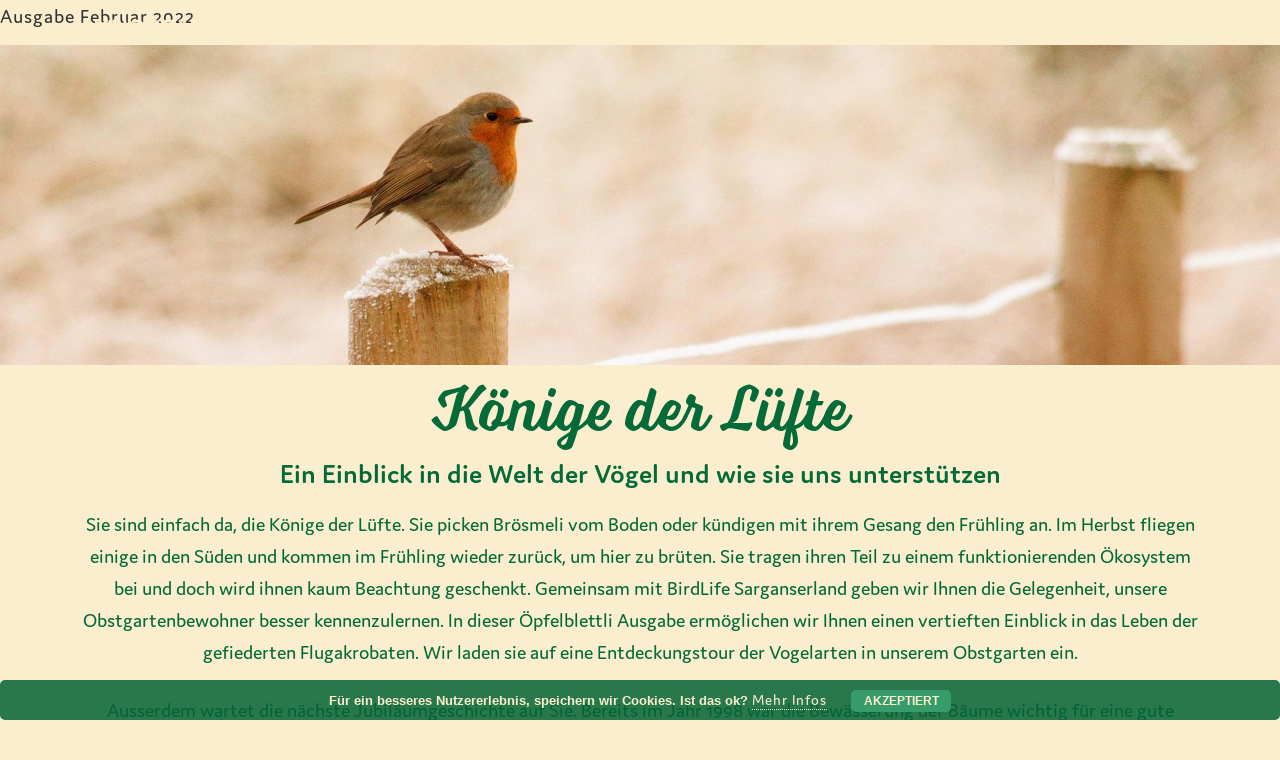

--- FILE ---
content_type: text/html; charset=UTF-8
request_url: https://www.kuppelwieser.bio/tag/voegel/
body_size: 20526
content:
<!DOCTYPE html><html
lang=de><head ><meta
charset="UTF-8"><meta
name="viewport" content="width=device-width, initial-scale=1"><meta
name='robots' content='index, follow, max-image-preview:large, max-snippet:-1, max-video-preview:-1'><style>img:is([sizes="auto" i], [sizes^="auto," i]){contain-intrinsic-size:3000px 1500px}</style><title>Vögel Archive - Kuppelwieser</title><link
rel=canonical href=https://www.kuppelwieser.bio/tag/voegel/ ><meta
property="og:locale" content="de_DE"><meta
property="og:type" content="article"><meta
property="og:title" content="Vögel Archive - Kuppelwieser"><meta
property="og:url" content="https://www.kuppelwieser.bio/tag/voegel/"><meta
property="og:site_name" content="Kuppelwieser"><meta
name="twitter:card" content="summary_large_image"> <script type=application/ld+json class=yoast-schema-graph>{"@context":"https://schema.org","@graph":[{"@type":"CollectionPage","@id":"https://www.kuppelwieser.bio/tag/voegel/","url":"https://www.kuppelwieser.bio/tag/voegel/","name":"Vögel Archive - Kuppelwieser","isPartOf":{"@id":"https://www.kuppelwieser.bio/#website"},"primaryImageOfPage":{"@id":"https://www.kuppelwieser.bio/tag/voegel/#primaryimage"},"image":{"@id":"https://www.kuppelwieser.bio/tag/voegel/#primaryimage"},"thumbnailUrl":"https://www.kuppelwieser.bio/wp-content/uploads/2022/01/web_beitragsbild_winter-843578_1920.jpg","breadcrumb":{"@id":"https://www.kuppelwieser.bio/tag/voegel/#breadcrumb"},"inLanguage":"de"},{"@type":"ImageObject","inLanguage":"de","@id":"https://www.kuppelwieser.bio/tag/voegel/#primaryimage","url":"https://www.kuppelwieser.bio/wp-content/uploads/2022/01/web_beitragsbild_winter-843578_1920.jpg","contentUrl":"https://www.kuppelwieser.bio/wp-content/uploads/2022/01/web_beitragsbild_winter-843578_1920.jpg","width":720,"height":480,"caption":"Kuppelwieser Bio Obstbau Rotkehlchen"},{"@type":"BreadcrumbList","@id":"https://www.kuppelwieser.bio/tag/voegel/#breadcrumb","itemListElement":[{"@type":"ListItem","position":1,"name":"Startseite","item":"https://www.kuppelwieser.bio/"},{"@type":"ListItem","position":2,"name":"Vögel"}]},{"@type":"WebSite","@id":"https://www.kuppelwieser.bio/#website","url":"https://www.kuppelwieser.bio/","name":"Kuppelwieser","description":"Bio Obstbau aus Bad Ragaz","potentialAction":[{"@type":"SearchAction","target":{"@type":"EntryPoint","urlTemplate":"https://www.kuppelwieser.bio/?s={search_term_string}"},"query-input":{"@type":"PropertyValueSpecification","valueRequired":true,"valueName":"search_term_string"}}],"inLanguage":"de"}]}</script> <link
rel=dns-prefetch href=//fonts.googleapis.com><link
rel=alternate type=application/rss+xml title="Kuppelwieser &raquo; Feed" href=https://www.kuppelwieser.bio/feed/ ><link
rel=alternate type=application/rss+xml title="Kuppelwieser &raquo; Kommentar-Feed" href=https://www.kuppelwieser.bio/comments/feed/ ><link
rel=alternate type=application/rss+xml title="Kuppelwieser &raquo; Vögel Schlagwort-Feed" href=https://www.kuppelwieser.bio/tag/voegel/feed/ > <script>/*<![CDATA[*/window._wpemojiSettings = {"baseUrl":"https:\/\/s.w.org\/images\/core\/emoji\/16.0.1\/72x72\/","ext":".png","svgUrl":"https:\/\/s.w.org\/images\/core\/emoji\/16.0.1\/svg\/","svgExt":".svg","source":{"concatemoji":"https:\/\/www.kuppelwieser.bio\/wp-includes\/js\/wp-emoji-release.min.js?ver=36b591d3e0bb5594398e005506abe3e0"}};
/*! This file is auto-generated */
!function(s,n){var o,i,e;function c(e){try{var t={supportTests:e,timestamp:(new Date).valueOf()};sessionStorage.setItem(o,JSON.stringify(t))}catch(e){}}function p(e,t,n){e.clearRect(0,0,e.canvas.width,e.canvas.height),e.fillText(t,0,0);var t=new Uint32Array(e.getImageData(0,0,e.canvas.width,e.canvas.height).data),a=(e.clearRect(0,0,e.canvas.width,e.canvas.height),e.fillText(n,0,0),new Uint32Array(e.getImageData(0,0,e.canvas.width,e.canvas.height).data));return t.every(function(e,t){return e===a[t]})}function u(e,t){e.clearRect(0,0,e.canvas.width,e.canvas.height),e.fillText(t,0,0);for(var n=e.getImageData(16,16,1,1),a=0;a<n.data.length;a++)if(0!==n.data[a])return!1;return!0}function f(e,t,n,a){switch(t){case"flag":return n(e,"\ud83c\udff3\ufe0f\u200d\u26a7\ufe0f","\ud83c\udff3\ufe0f\u200b\u26a7\ufe0f")?!1:!n(e,"\ud83c\udde8\ud83c\uddf6","\ud83c\udde8\u200b\ud83c\uddf6")&&!n(e,"\ud83c\udff4\udb40\udc67\udb40\udc62\udb40\udc65\udb40\udc6e\udb40\udc67\udb40\udc7f","\ud83c\udff4\u200b\udb40\udc67\u200b\udb40\udc62\u200b\udb40\udc65\u200b\udb40\udc6e\u200b\udb40\udc67\u200b\udb40\udc7f");case"emoji":return!a(e,"\ud83e\udedf")}return!1}function g(e,t,n,a){var r="undefined"!=typeof WorkerGlobalScope&&self instanceof WorkerGlobalScope?new OffscreenCanvas(300,150):s.createElement("canvas"),o=r.getContext("2d",{willReadFrequently:!0}),i=(o.textBaseline="top",o.font="600 32px Arial",{});return e.forEach(function(e){i[e]=t(o,e,n,a)}),i}function t(e){var t=s.createElement("script");t.src=e,t.defer=!0,s.head.appendChild(t)}"undefined"!=typeof Promise&&(o="wpEmojiSettingsSupports",i=["flag","emoji"],n.supports={everything:!0,everythingExceptFlag:!0},e=new Promise(function(e){s.addEventListener("DOMContentLoaded",e,{once:!0})}),new Promise(function(t){var n=function(){try{var e=JSON.parse(sessionStorage.getItem(o));if("object"==typeof e&&"number"==typeof e.timestamp&&(new Date).valueOf()<e.timestamp+604800&&"object"==typeof e.supportTests)return e.supportTests}catch(e){}return null}();if(!n){if("undefined"!=typeof Worker&&"undefined"!=typeof OffscreenCanvas&&"undefined"!=typeof URL&&URL.createObjectURL&&"undefined"!=typeof Blob)try{var e="postMessage("+g.toString()+"("+[JSON.stringify(i),f.toString(),p.toString(),u.toString()].join(",")+"));",a=new Blob([e],{type:"text/javascript"}),r=new Worker(URL.createObjectURL(a),{name:"wpTestEmojiSupports"});return void(r.onmessage=function(e){c(n=e.data),r.terminate(),t(n)})}catch(e){}c(n=g(i,f,p,u))}t(n)}).then(function(e){for(var t in e)n.supports[t]=e[t],n.supports.everything=n.supports.everything&&n.supports[t],"flag"!==t&&(n.supports.everythingExceptFlag=n.supports.everythingExceptFlag&&n.supports[t]);n.supports.everythingExceptFlag=n.supports.everythingExceptFlag&&!n.supports.flag,n.DOMReady=!1,n.readyCallback=function(){n.DOMReady=!0}}).then(function(){return e}).then(function(){var e;n.supports.everything||(n.readyCallback(),(e=n.source||{}).concatemoji?t(e.concatemoji):e.wpemoji&&e.twemoji&&(t(e.twemoji),t(e.wpemoji)))}))}((window,document),window._wpemojiSettings);/*]]>*/</script> <link
rel=stylesheet href=https://www.kuppelwieser.bio/wp-content/cache/minify/edbb4.css media=all><style id=wp-emoji-styles-inline-css>img.wp-smiley,img.emoji{display:inline !important;border:none !important;box-shadow:none !important;height:1em !important;width:1em !important;margin:0
0.07em !important;vertical-align:-0.1em !important;background:none !important;padding:0
!important}</style><style id=classic-theme-styles-inline-css>/*! This file is auto-generated */
.wp-block-button__link{color:#fff;background-color:#32373c;border-radius:9999px;box-shadow:none;text-decoration:none;padding:calc(.667em + 2px) calc(1.333em + 2px);font-size:1.125em}.wp-block-file__button{background:#32373c;color:#fff;text-decoration:none}</style><link
rel=stylesheet href=https://www.kuppelwieser.bio/wp-content/cache/minify/966a7.css media=all><style id=global-styles-inline-css>/*<![CDATA[*/:root{--wp--preset--aspect-ratio--square:1;--wp--preset--aspect-ratio--4-3:4/3;--wp--preset--aspect-ratio--3-4:3/4;--wp--preset--aspect-ratio--3-2:3/2;--wp--preset--aspect-ratio--2-3:2/3;--wp--preset--aspect-ratio--16-9:16/9;--wp--preset--aspect-ratio--9-16:9/16;--wp--preset--color--black:#000;--wp--preset--color--cyan-bluish-gray:#abb8c3;--wp--preset--color--white:#fff;--wp--preset--color--pale-pink:#f78da7;--wp--preset--color--vivid-red:#cf2e2e;--wp--preset--color--luminous-vivid-orange:#ff6900;--wp--preset--color--luminous-vivid-amber:#fcb900;--wp--preset--color--light-green-cyan:#7bdcb5;--wp--preset--color--vivid-green-cyan:#00d084;--wp--preset--color--pale-cyan-blue:#8ed1fc;--wp--preset--color--vivid-cyan-blue:#0693e3;--wp--preset--color--vivid-purple:#9b51e0;--wp--preset--gradient--vivid-cyan-blue-to-vivid-purple:linear-gradient(135deg,rgba(6,147,227,1) 0%,rgb(155,81,224) 100%);--wp--preset--gradient--light-green-cyan-to-vivid-green-cyan:linear-gradient(135deg,rgb(122,220,180) 0%,rgb(0,208,130) 100%);--wp--preset--gradient--luminous-vivid-amber-to-luminous-vivid-orange:linear-gradient(135deg,rgba(252,185,0,1) 0%,rgba(255,105,0,1) 100%);--wp--preset--gradient--luminous-vivid-orange-to-vivid-red:linear-gradient(135deg,rgba(255,105,0,1) 0%,rgb(207,46,46) 100%);--wp--preset--gradient--very-light-gray-to-cyan-bluish-gray:linear-gradient(135deg,rgb(238,238,238) 0%,rgb(169,184,195) 100%);--wp--preset--gradient--cool-to-warm-spectrum:linear-gradient(135deg,rgb(74,234,220) 0%,rgb(151,120,209) 20%,rgb(207,42,186) 40%,rgb(238,44,130) 60%,rgb(251,105,98) 80%,rgb(254,248,76) 100%);--wp--preset--gradient--blush-light-purple:linear-gradient(135deg,rgb(255,206,236) 0%,rgb(152,150,240) 100%);--wp--preset--gradient--blush-bordeaux:linear-gradient(135deg,rgb(254,205,165) 0%,rgb(254,45,45) 50%,rgb(107,0,62) 100%);--wp--preset--gradient--luminous-dusk:linear-gradient(135deg,rgb(255,203,112) 0%,rgb(199,81,192) 50%,rgb(65,88,208) 100%);--wp--preset--gradient--pale-ocean:linear-gradient(135deg,rgb(255,245,203) 0%,rgb(182,227,212) 50%,rgb(51,167,181) 100%);--wp--preset--gradient--electric-grass:linear-gradient(135deg,rgb(202,248,128) 0%,rgb(113,206,126) 100%);--wp--preset--gradient--midnight:linear-gradient(135deg,rgb(2,3,129) 0%,rgb(40,116,252) 100%);--wp--preset--font-size--small:13px;--wp--preset--font-size--medium:20px;--wp--preset--font-size--large:36px;--wp--preset--font-size--x-large:42px;--wp--preset--spacing--20:0.44rem;--wp--preset--spacing--30:0.67rem;--wp--preset--spacing--40:1rem;--wp--preset--spacing--50:1.5rem;--wp--preset--spacing--60:2.25rem;--wp--preset--spacing--70:3.38rem;--wp--preset--spacing--80:5.06rem;--wp--preset--shadow--natural:6px 6px 9px rgba(0, 0, 0, 0.2);--wp--preset--shadow--deep:12px 12px 50px rgba(0, 0, 0, 0.4);--wp--preset--shadow--sharp:6px 6px 0px rgba(0, 0, 0, 0.2);--wp--preset--shadow--outlined:6px 6px 0px -3px rgba(255, 255, 255, 1), 6px 6px rgba(0, 0, 0, 1);--wp--preset--shadow--crisp:6px 6px 0px rgba(0, 0, 0, 1)}:where(.is-layout-flex){gap:0.5em}:where(.is-layout-grid){gap:0.5em}body .is-layout-flex{display:flex}.is-layout-flex{flex-wrap:wrap;align-items:center}.is-layout-flex>:is(*,div){margin:0}body .is-layout-grid{display:grid}.is-layout-grid>:is(*,div){margin:0}:where(.wp-block-columns.is-layout-flex){gap:2em}:where(.wp-block-columns.is-layout-grid){gap:2em}:where(.wp-block-post-template.is-layout-flex){gap:1.25em}:where(.wp-block-post-template.is-layout-grid){gap:1.25em}.has-black-color{color:var(--wp--preset--color--black) !important}.has-cyan-bluish-gray-color{color:var(--wp--preset--color--cyan-bluish-gray) !important}.has-white-color{color:var(--wp--preset--color--white) !important}.has-pale-pink-color{color:var(--wp--preset--color--pale-pink) !important}.has-vivid-red-color{color:var(--wp--preset--color--vivid-red) !important}.has-luminous-vivid-orange-color{color:var(--wp--preset--color--luminous-vivid-orange) !important}.has-luminous-vivid-amber-color{color:var(--wp--preset--color--luminous-vivid-amber) !important}.has-light-green-cyan-color{color:var(--wp--preset--color--light-green-cyan) !important}.has-vivid-green-cyan-color{color:var(--wp--preset--color--vivid-green-cyan) !important}.has-pale-cyan-blue-color{color:var(--wp--preset--color--pale-cyan-blue) !important}.has-vivid-cyan-blue-color{color:var(--wp--preset--color--vivid-cyan-blue) !important}.has-vivid-purple-color{color:var(--wp--preset--color--vivid-purple) !important}.has-black-background-color{background-color:var(--wp--preset--color--black) !important}.has-cyan-bluish-gray-background-color{background-color:var(--wp--preset--color--cyan-bluish-gray) !important}.has-white-background-color{background-color:var(--wp--preset--color--white) !important}.has-pale-pink-background-color{background-color:var(--wp--preset--color--pale-pink) !important}.has-vivid-red-background-color{background-color:var(--wp--preset--color--vivid-red) !important}.has-luminous-vivid-orange-background-color{background-color:var(--wp--preset--color--luminous-vivid-orange) !important}.has-luminous-vivid-amber-background-color{background-color:var(--wp--preset--color--luminous-vivid-amber) !important}.has-light-green-cyan-background-color{background-color:var(--wp--preset--color--light-green-cyan) !important}.has-vivid-green-cyan-background-color{background-color:var(--wp--preset--color--vivid-green-cyan) !important}.has-pale-cyan-blue-background-color{background-color:var(--wp--preset--color--pale-cyan-blue) !important}.has-vivid-cyan-blue-background-color{background-color:var(--wp--preset--color--vivid-cyan-blue) !important}.has-vivid-purple-background-color{background-color:var(--wp--preset--color--vivid-purple) !important}.has-black-border-color{border-color:var(--wp--preset--color--black) !important}.has-cyan-bluish-gray-border-color{border-color:var(--wp--preset--color--cyan-bluish-gray) !important}.has-white-border-color{border-color:var(--wp--preset--color--white) !important}.has-pale-pink-border-color{border-color:var(--wp--preset--color--pale-pink) !important}.has-vivid-red-border-color{border-color:var(--wp--preset--color--vivid-red) !important}.has-luminous-vivid-orange-border-color{border-color:var(--wp--preset--color--luminous-vivid-orange) !important}.has-luminous-vivid-amber-border-color{border-color:var(--wp--preset--color--luminous-vivid-amber) !important}.has-light-green-cyan-border-color{border-color:var(--wp--preset--color--light-green-cyan) !important}.has-vivid-green-cyan-border-color{border-color:var(--wp--preset--color--vivid-green-cyan) !important}.has-pale-cyan-blue-border-color{border-color:var(--wp--preset--color--pale-cyan-blue) !important}.has-vivid-cyan-blue-border-color{border-color:var(--wp--preset--color--vivid-cyan-blue) !important}.has-vivid-purple-border-color{border-color:var(--wp--preset--color--vivid-purple) !important}.has-vivid-cyan-blue-to-vivid-purple-gradient-background{background:var(--wp--preset--gradient--vivid-cyan-blue-to-vivid-purple) !important}.has-light-green-cyan-to-vivid-green-cyan-gradient-background{background:var(--wp--preset--gradient--light-green-cyan-to-vivid-green-cyan) !important}.has-luminous-vivid-amber-to-luminous-vivid-orange-gradient-background{background:var(--wp--preset--gradient--luminous-vivid-amber-to-luminous-vivid-orange) !important}.has-luminous-vivid-orange-to-vivid-red-gradient-background{background:var(--wp--preset--gradient--luminous-vivid-orange-to-vivid-red) !important}.has-very-light-gray-to-cyan-bluish-gray-gradient-background{background:var(--wp--preset--gradient--very-light-gray-to-cyan-bluish-gray) !important}.has-cool-to-warm-spectrum-gradient-background{background:var(--wp--preset--gradient--cool-to-warm-spectrum) !important}.has-blush-light-purple-gradient-background{background:var(--wp--preset--gradient--blush-light-purple) !important}.has-blush-bordeaux-gradient-background{background:var(--wp--preset--gradient--blush-bordeaux) !important}.has-luminous-dusk-gradient-background{background:var(--wp--preset--gradient--luminous-dusk) !important}.has-pale-ocean-gradient-background{background:var(--wp--preset--gradient--pale-ocean) !important}.has-electric-grass-gradient-background{background:var(--wp--preset--gradient--electric-grass) !important}.has-midnight-gradient-background{background:var(--wp--preset--gradient--midnight) !important}.has-small-font-size{font-size:var(--wp--preset--font-size--small) !important}.has-medium-font-size{font-size:var(--wp--preset--font-size--medium) !important}.has-large-font-size{font-size:var(--wp--preset--font-size--large) !important}.has-x-large-font-size{font-size:var(--wp--preset--font-size--x-large) !important}:where(.wp-block-post-template.is-layout-flex){gap:1.25em}:where(.wp-block-post-template.is-layout-grid){gap:1.25em}:where(.wp-block-columns.is-layout-flex){gap:2em}:where(.wp-block-columns.is-layout-grid){gap:2em}:root :where(.wp-block-pullquote){font-size:1.5em;line-height:1.6}/*]]>*/</style><link
rel=stylesheet href=https://www.kuppelwieser.bio/wp-content/cache/minify/7e232.css media=all><link
rel=stylesheet id=kuppelwieser-google-fonts-css href='//fonts.googleapis.com/css?family=Roboto%3A300%2C400%7CRoboto+Slab%3A300%2C400&#038;ver=3.2.1' type=text/css media=all><link
rel=stylesheet href=https://www.kuppelwieser.bio/wp-content/cache/minify/2e4ed.css media=all> <script src=https://www.kuppelwieser.bio/wp-content/cache/minify/052f2.js></script> <link
rel=https://api.w.org/ href=https://www.kuppelwieser.bio/wp-json/ ><link
rel=alternate title=JSON type=application/json href=https://www.kuppelwieser.bio/wp-json/wp/v2/tags/71><link
rel=EditURI type=application/rsd+xml title=RSD href=https://www.kuppelwieser.bio/xmlrpc.php?rsd>
<style>.popmake .two-column .justify-content{position:relative}.popup-img{background-image:url('https://www.kuppelwieser.bio/wp-content/uploads/2024/07/20210705_134557_c.jpg');background-size:cover}.popup-titel{color:#046a38;font-weight:400}.popup-btn{color:#FBEECE;background-color:#046a38;text-align:center}.popup-btn:hover{background-color:#FBEECE;color:#046a38}.popmake-close{background-color:#046a38 !important;color:#eee7c6 !important}.popmake .two-column .second-column{padding:0px
30px}#popmake-4344{padding:0px;margin:0px}.popmake .two-column .second-column{display:flex;flex-direction:column;align-items:center;background-color:#FBEECE}.popmake
p{text-align:center}@media (max-width: 540px){.popup-img{min-height:200px !important;background-position:center}.popup-btn{padding:10px
20px;border-radius:20px;font-weight:600}}@media (max-width: 690px){.popmake .two-column .second-column{padding:30px
15px}}@media (min-width: 691px) and (max-width: 888px){.popmake .two-column .second-column{padding:30px
100px}}@media (min-width: 541px) and (max-width: 888px){.popup-img{min-height:320px !important;background-position:center}.popup-titel{font-size:4em}.popmake .two-column .second-column
p{font-size:1.8em;letter-spacing:-0.8px;margin-bottom:40px}.popup-btn{padding:20px
30px;border-radius:25px;font-size:30px;font-weight:600}.popmake-close{font-size:30px !important;height:40px !important;width:40px !important}}@media (min-width: 1024px) and (max-width: 1474px){#popmake-4344{width:80% !important}.popmake .two-column .second-column{padding:0px
50px !important}}@media (min-width: 2500px){.popmake .two-column .first-column{min-height:600px}}@media (min-width: 889px){.popmake .two-column .first-column{min-height:500px;width:50%;float:left}.popmake .two-column .second-column{width:50%;float:left;position:relative;justify-content:center;height:500px}.popup-titel{display:flex;justify-content:center;align-items:center}.popup-btn{padding:12px
25px;;border-radius:20px;font-weight:600;border:2px
solid #046a38}.popup-btn:hover{border:2px
solid #046a38;border-radius:20px}.popmake .two-column .second-column
p{margin-bottom:30px}}@media (min-width: 931px){.popup-titel{font-size:4em}.popmake .two-column .second-column{padding:0px
70px}}</style> <script data-cfasync=false>var _mmunch = {'front': false, 'page': false, 'post': false, 'category': false, 'author': false, 'search': false, 'attachment': false, 'tag': false};_mmunch['tag'] = true;</script><script data-cfasync=false src=//a.mailmunch.co/app/v1/site.js id=mailmunch-script data-plugin=mc_mm data-mailmunch-site-id=920092 async></script><link
rel=icon href=https://www.kuppelwieser.bio/wp-content/themes/kuppelwieser/images/favicon.ico> <script src=https://use.typekit.net/dhf4dnq.js></script> <script>try{Typekit.load({ async: true });}catch(e){}</script> <link
rel=stylesheet href=https://www.kuppelwieser.bio/wp-content/cache/minify/10808.css media=all> <script src=https://www.kuppelwieser.bio/wp-content/cache/minify/fdb3e.js></script> <script>new WOW().init();</script> <script>(function(i,s,o,g,r,a,m){i['GoogleAnalyticsObject']=r;i[r]=i[r]||function(){
  (i[r].q=i[r].q||[]).push(arguments)},i[r].l=1*new Date();a=s.createElement(o),
  m=s.getElementsByTagName(o)[0];a.async=1;a.src=g;m.parentNode.insertBefore(a,m)
  })(window,document,'script','https://www.google-analytics.com/analytics.js','ga');
ga('create', 'UA-92416140-1', 'auto');
ga('set', 'anonymizeIp', true);
ga('send', 'pageview');</script><style>.site-title
a{background:url(https://www.kuppelwieser.bio/wp-content/uploads/2017/01/Kuppelwieser_Bioobstbau_Logo-1.png) no-repeat !important}</style><meta
name="generator" content="Elementor 3.32.2; features: additional_custom_breakpoints; settings: css_print_method-external, google_font-enabled, font_display-auto"><style>.e-con.e-parent:nth-of-type(n+4):not(.e-lazyloaded):not(.e-no-lazyload),
.e-con.e-parent:nth-of-type(n+4):not(.e-lazyloaded):not(.e-no-lazyload) *{background-image:none !important}@media screen and (max-height: 1024px){.e-con.e-parent:nth-of-type(n+3):not(.e-lazyloaded):not(.e-no-lazyload),
.e-con.e-parent:nth-of-type(n+3):not(.e-lazyloaded):not(.e-no-lazyload) *{background-image:none !important}}@media screen and (max-height: 640px){.e-con.e-parent:nth-of-type(n+2):not(.e-lazyloaded):not(.e-no-lazyload),
.e-con.e-parent:nth-of-type(n+2):not(.e-lazyloaded):not(.e-no-lazyload) *{background-image:none !important}}</style><style id=wp-custom-css>.wrap{max-width:1100px}</style></head><body
data-rsssl=1 class="archive tag tag-voegel tag-71 wp-theme-genesis wp-child-theme-kuppelwieser custom-header header-image full-width-content genesis-breadcrumbs-hidden genesis-footer-widgets-visible elementor-default elementor-kit-755"><div
class=site-container><header
class=site-header><div
class=wrap><div
class=title-area><p
class=site-title><a
href=https://www.kuppelwieser.bio/ >Kuppelwieser</a></p></div><div
class="widget-area header-widget-area"><section
id=nav_menu-2 class="widget widget_nav_menu"><div
class=widget-wrap><nav
class=nav-header><ul
id=menu-main class="menu genesis-nav-menu"><li
id=menu-item-27 class="menu-item menu-item-type-post_type menu-item-object-page menu-item-27"><a
href=https://www.kuppelwieser.bio/die-familie/ ><span >Die Familie</span></a></li>
<li
id=menu-item-26 class="menu-item menu-item-type-post_type menu-item-object-page menu-item-26"><a
href=https://www.kuppelwieser.bio/bio-aus-prinzip/ ><span >Bio aus Prinzip</span></a></li>
<li
id=menu-item-25 class="menu-item menu-item-type-post_type menu-item-object-page menu-item-has-children menu-item-25"><a
href=https://www.kuppelwieser.bio/bio-produkte/ ><span >Bio Produkte</span></a><ul
class=sub-menu>
<li
id=menu-item-156 class="menu-item menu-item-type-post_type menu-item-object-page menu-item-156"><a
href=https://www.kuppelwieser.bio/bio-obst/ ><span >Bio Obst</span></a></li>
<li
id=menu-item-157 class="menu-item menu-item-type-post_type menu-item-object-page menu-item-157"><a
href=https://www.kuppelwieser.bio/getraenke/ ><span >Bio Getränke</span></a></li></ul>
</li>
<li
id=menu-item-1677 class="menu-item menu-item-type-post_type menu-item-object-page menu-item-has-children menu-item-1677"><a
href=https://www.kuppelwieser.bio/hofladen-cafe/ ><span >Hofladen &#038; Café</span></a><ul
class=sub-menu>
<li
id=menu-item-1681 class="menu-item menu-item-type-custom menu-item-object-custom menu-item-1681"><a
href=https://www.kuppelwieser.bio/hofladen-cafe/#oeffnungszeiten><span >Öffnungszeiten</span></a></li>
<li
id=menu-item-1680 class="menu-item menu-item-type-post_type menu-item-object-page menu-item-1680"><a
href=https://www.kuppelwieser.bio/fruehstueck/ ><span >Frühstück</span></a></li>
<li
id=menu-item-1679 class="menu-item menu-item-type-post_type menu-item-object-page menu-item-1679"><a
href=https://www.kuppelwieser.bio/sonntagsbrunch/ ><span >Sonntagsbrunch</span></a></li>
<li
id=menu-item-1919 class="menu-item menu-item-type-post_type menu-item-object-page menu-item-1919"><a
href=https://www.kuppelwieser.bio/gutscheine/ ><span >Gutscheine</span></a></li>
<li
id=menu-item-1844 class="menu-item menu-item-type-post_type menu-item-object-page menu-item-1844"><a
href=https://www.kuppelwieser.bio/hoffuehrungen/ ><span >Hofführungen</span></a></li>
<li
id=menu-item-1920 class="menu-item menu-item-type-post_type menu-item-object-page menu-item-1920"><a
href=https://www.kuppelwieser.bio/roessliposcht/ ><span >Rössliposcht</span></a></li></ul>
</li>
<li
id=menu-item-1094 class="menu-item menu-item-type-post_type menu-item-object-page menu-item-has-children menu-item-1094"><a
href=https://www.kuppelwieser.bio/oepfelblettli/ ><span >Öpfelblettli</span></a><ul
class=sub-menu>
<li
id=menu-item-5243 class="menu-item menu-item-type-post_type menu-item-object-post menu-item-5243"><a
href=https://www.kuppelwieser.bio/jan26/ ><span >Ausgabe Jan / Feb 2026</span></a></li>
<li
id=menu-item-5244 class="menu-item menu-item-type-post_type menu-item-object-post menu-item-5244"><a
href=https://www.kuppelwieser.bio/dez25/ ><span >Ausgabe Dezember 2025</span></a></li>
<li
id=menu-item-5112 class="menu-item menu-item-type-post_type menu-item-object-post menu-item-5112"><a
href=https://www.kuppelwieser.bio/nov25/ ><span >Ausgabe November 2025</span></a></li>
<li
id=menu-item-5061 class="menu-item menu-item-type-post_type menu-item-object-post menu-item-5061"><a
href=https://www.kuppelwieser.bio/okt25/ ><span >Ausgabe Oktober 2025</span></a></li>
<li
id=menu-item-5027 class="menu-item menu-item-type-post_type menu-item-object-post menu-item-5027"><a
href=https://www.kuppelwieser.bio/sept25/ ><span >Ausgabe September 2025</span></a></li>
<li
id=menu-item-4937 class="menu-item menu-item-type-post_type menu-item-object-post menu-item-4937"><a
href=https://www.kuppelwieser.bio/jul25/ ><span >Ausgabe Juli / August 2025</span></a></li></ul>
</li>
<li
id=menu-item-1999 class="menu-item menu-item-type-post_type menu-item-object-page menu-item-1999"><a
href=https://www.kuppelwieser.bio/aktuelles/ ><span >Aktuelles</span></a></li></ul></nav></div></section></div></div></header><div
class=site-tagline><div
class=site-tagline-left><p
class=site-description>Bio Obstbau aus Bad Ragaz</p></div><div
class=site-tagline-right></div></div><div
class=site-inner><div
class=content-sidebar-wrap><main
class=content><article
class="post-2301 post type-post status-publish format-standard has-post-thumbnail category-ausgaben-2022 category-oepfelblettli tag-biodiversitaet tag-birdlife tag-birdlife-sarganserland tag-kuppelwieser tag-kuppelwieser-bio-obstbau tag-lebensraum-schaffen tag-vogel tag-voegel entry" aria-label="Ausgabe Februar 2022"><header
class=entry-header><h2 class="entry-title"><a
class=entry-title-link rel=bookmark href=https://www.kuppelwieser.bio/februar22/ >Ausgabe Februar 2022</a></h2><p
class=entry-meta><time
class=entry-time>Februar 1, 2022</time> by <span
class=entry-author><a
href=https://www.kuppelwieser.bio/author/famkuppelwieser_r0fp780v/ class=entry-author-link rel=author><span
class=entry-author-name>Kuppelwieser</span></a></span></p></header><div
class=entry-content><div
data-elementor-type=wp-post data-elementor-id=2301 class="elementor elementor-2301" data-elementor-post-type=post><section
class="elementor-section elementor-top-section elementor-element elementor-element-6e3938f elementor-section-boxed elementor-section-height-default elementor-section-height-default" data-id=6e3938f data-element_type=section data-settings={&quot;background_background&quot;:&quot;classic&quot;}><div
class="elementor-container elementor-column-gap-default"><div
class="elementor-column elementor-col-100 elementor-top-column elementor-element elementor-element-bed2804" data-id=bed2804 data-element_type=column><div
class="elementor-widget-wrap elementor-element-populated"><div
class="elementor-element elementor-element-d861691 elementor-widget elementor-widget-spacer" data-id=d861691 data-element_type=widget data-widget_type=spacer.default><div
class=elementor-widget-container><div
class=elementor-spacer><div
class=elementor-spacer-inner></div></div></div></div></div></div></div></section><section
class="elementor-section elementor-top-section elementor-element elementor-element-8b753dc elementor-section-boxed elementor-section-height-default elementor-section-height-default" data-id=8b753dc data-element_type=section><div
class="elementor-container elementor-column-gap-default"><div
class="elementor-column elementor-col-100 elementor-top-column elementor-element elementor-element-2b6e29c" data-id=2b6e29c data-element_type=column><div
class="elementor-widget-wrap elementor-element-populated"><div
class="elementor-element elementor-element-8b64e8a elementor-widget elementor-widget-heading" data-id=8b64e8a data-element_type=widget data-widget_type=heading.default><div
class=elementor-widget-container><h2 class="elementor-heading-title elementor-size-default">Könige der Lüfte</h2></div></div><div
class="elementor-element elementor-element-885d2ec elementor-widget elementor-widget-heading" data-id=885d2ec data-element_type=widget data-widget_type=heading.default><div
class=elementor-widget-container><h3 class="elementor-heading-title elementor-size-default">Ein Einblick in die Welt der Vögel und wie sie uns unterstützen</h3></div></div><div
class="elementor-element elementor-element-b666984 elementor-widget elementor-widget-text-editor" data-id=b666984 data-element_type=widget data-widget_type=text-editor.default><div
class=elementor-widget-container><p>Sie sind einfach da, die Könige der Lüfte. Sie picken Brösmeli vom Boden oder kündigen mit ihrem Gesang den Frühling an. Im Herbst fliegen einige in den Süden und kommen im Frühling wieder zurück, um hier zu brüten. Sie tragen ihren Teil zu einem funktionierenden Ökosystem bei und doch wird ihnen kaum Beachtung geschenkt. Gemeinsam mit BirdLife Sarganserland geben wir Ihnen die Gelegenheit, unsere Obstgartenbewohner besser kennenzulernen. In dieser Öpfelblettli Ausgabe ermöglichen wir Ihnen einen vertieften Einblick in das Leben der gefiederten Flugakrobaten. Wir laden sie auf eine Entdeckungstour der Vogelarten in unserem Obstgarten ein.</p><p>Ausserdem wartet die nächste Jubiläumgeschichte auf Sie. Bereits im Jahr 1998 war die Bewässerung der Bäume wichtig für eine gute Obstproduktion. Erfahren Sie mehr über unser Grossprojekt „Brunnenbau“. Dieser Meilenstein in unserer Geschichte hat sich bis heute bewährt.</p><p>Gute Unterhaltung beim Lesen wünscht Ihnen,</p><p>Ihre Familie Kuppelwieser</p></div></div><div
class="elementor-element elementor-element-8aa0252 elementor-widget elementor-widget-spacer" data-id=8aa0252 data-element_type=widget data-widget_type=spacer.default><div
class=elementor-widget-container><div
class=elementor-spacer><div
class=elementor-spacer-inner></div></div></div></div></div></div></div></section><section
class="elementor-section elementor-top-section elementor-element elementor-element-a2d2b2b elementor-section-boxed elementor-section-height-default elementor-section-height-default" data-id=a2d2b2b data-element_type=section><div
class="elementor-container elementor-column-gap-default"><div
class="elementor-column elementor-col-33 elementor-top-column elementor-element elementor-element-8711d87" data-id=8711d87 data-element_type=column><div
class="elementor-widget-wrap elementor-element-populated"><div
class="elementor-element elementor-element-84d3dba elementor-widget elementor-widget-image" data-id=84d3dba data-element_type=widget data-widget_type=image.default><div
class=elementor-widget-container>
<img
fetchpriority=high fetchpriority=high decoding=async width=720 height=480 src=https://www.kuppelwieser.bio/wp-content/uploads/2022/01/seite1_amsel.jpg class="attachment-full size-full wp-image-2306" alt="Kuppelwieser Bio Obstbau Amsel" srcset="https://www.kuppelwieser.bio/wp-content/uploads/2022/01/seite1_amsel.jpg 720w, https://www.kuppelwieser.bio/wp-content/uploads/2022/01/seite1_amsel-300x200.jpg 300w" sizes="(max-width: 720px) 100vw, 720px"></div></div><div
class="elementor-element elementor-element-c27fe11 elementor-widget elementor-widget-spacer" data-id=c27fe11 data-element_type=widget data-widget_type=spacer.default><div
class=elementor-widget-container><div
class=elementor-spacer><div
class=elementor-spacer-inner></div></div></div></div></div></div><div
class="elementor-column elementor-col-33 elementor-top-column elementor-element elementor-element-60d5639" data-id=60d5639 data-element_type=column><div
class="elementor-widget-wrap elementor-element-populated"><div
class="elementor-element elementor-element-5115790 elementor-widget elementor-widget-image" data-id=5115790 data-element_type=widget data-widget_type=image.default><div
class=elementor-widget-container>
<img
decoding=async width=720 height=480 src=https://www.kuppelwieser.bio/wp-content/uploads/2022/01/seite1_eichelheher.jpg class="attachment-full size-full wp-image-2308" alt="Kuppelwieser Bio Obstbau Eichelheher" srcset="https://www.kuppelwieser.bio/wp-content/uploads/2022/01/seite1_eichelheher.jpg 720w, https://www.kuppelwieser.bio/wp-content/uploads/2022/01/seite1_eichelheher-300x200.jpg 300w" sizes="(max-width: 720px) 100vw, 720px"></div></div></div></div><div
class="elementor-column elementor-col-33 elementor-top-column elementor-element elementor-element-03bdf73" data-id=03bdf73 data-element_type=column><div
class="elementor-widget-wrap elementor-element-populated"><div
class="elementor-element elementor-element-26204fa elementor-widget elementor-widget-image" data-id=26204fa data-element_type=widget data-widget_type=image.default><div
class=elementor-widget-container>
<img
decoding=async width=720 height=480 src=https://www.kuppelwieser.bio/wp-content/uploads/2022/01/seite1_blaumeise.jpg class="attachment-full size-full wp-image-2307" alt="Kuppelwieser Bio Obstbau Blaumeise" srcset="https://www.kuppelwieser.bio/wp-content/uploads/2022/01/seite1_blaumeise.jpg 720w, https://www.kuppelwieser.bio/wp-content/uploads/2022/01/seite1_blaumeise-300x200.jpg 300w" sizes="(max-width: 720px) 100vw, 720px"></div></div></div></div></div></section><section
class="elementor-section elementor-top-section elementor-element elementor-element-e9a7b86 elementor-section-boxed elementor-section-height-default elementor-section-height-default" data-id=e9a7b86 data-element_type=section data-settings={&quot;background_background&quot;:&quot;classic&quot;}><div
class="elementor-container elementor-column-gap-default"><div
class="elementor-column elementor-col-50 elementor-top-column elementor-element elementor-element-bb0c18a" data-id=bb0c18a data-element_type=column><div
class="elementor-widget-wrap elementor-element-populated"><div
class="elementor-element elementor-element-9aa18c6 elementor-widget elementor-widget-spacer" data-id=9aa18c6 data-element_type=widget data-widget_type=spacer.default><div
class=elementor-widget-container><div
class=elementor-spacer><div
class=elementor-spacer-inner></div></div></div></div><div
class="elementor-element elementor-element-42d86ea elementor-widget elementor-widget-heading" data-id=42d86ea data-element_type=widget data-widget_type=heading.default><div
class=elementor-widget-container><h2 class="elementor-heading-title elementor-size-default">Vielfältige Vogelwelt</h2></div></div><div
class="elementor-element elementor-element-6ace999 elementor-widget elementor-widget-heading" data-id=6ace999 data-element_type=widget data-widget_type=heading.default><div
class=elementor-widget-container><h3 class="elementor-heading-title elementor-size-default">Spannende Fakten über die Welt der Vögel im Sarganserland</h3></div></div><div
class="elementor-element elementor-element-fe57179 elementor-widget elementor-widget-text-editor" data-id=fe57179 data-element_type=widget data-widget_type=text-editor.default><div
class=elementor-widget-container><p>Mäusebussarde kann man bei uns ganzjährig beobachten. Allerdings sind es nicht immer die gleichen. Im Winter ziehen unsere Brutpaare in den Süden. Gleichzeitig fliegen ihre nordischen Artgenossen zu uns und verbringen den Winter hier.</p></div></div><div
class="elementor-element elementor-element-57760c9 elementor-widget elementor-widget-text-editor" data-id=57760c9 data-element_type=widget data-widget_type=text-editor.default><div
class=elementor-widget-container><p>Es gibt Vogelarten, welche mitten im Winter brüten, beispielsweise Türkentauben oder Bartgeier.</p></div></div><div
class="elementor-element elementor-element-3aa6b70 elementor-widget elementor-widget-text-editor" data-id=3aa6b70 data-element_type=widget data-widget_type=text-editor.default><div
class=elementor-widget-container><p>Einige Vogelarten verstecken sich gerne in Asthaufen und Hecken.</p></div></div><div
class="elementor-element elementor-element-0891bb1 elementor-widget elementor-widget-text-editor" data-id=0891bb1 data-element_type=widget data-widget_type=text-editor.default><div
class=elementor-widget-container><p>Das Rotkehlchen und den Zaunkönig hört man auch im Winter im Kuppelwieser Obstgarten singen. Sie markieren und verteidigen mit ihrem Gesang ihr Nahrungsrevier.</p></div></div><div
class="elementor-element elementor-element-22398c2 elementor-widget elementor-widget-text-editor" data-id=22398c2 data-element_type=widget data-widget_type=text-editor.default><div
class=elementor-widget-container><p>Textquelle: <a
href=https://www.birdlife-sl.ch/ target=_blank rel=noopener>Birdlife Sarganserland</a></p></div></div></div></div><div
class="elementor-column elementor-col-50 elementor-top-column elementor-element elementor-element-cc38e02" data-id=cc38e02 data-element_type=column><div
class="elementor-widget-wrap elementor-element-populated"><div
class="elementor-element elementor-element-8704606 elementor-widget elementor-widget-spacer" data-id=8704606 data-element_type=widget data-widget_type=spacer.default><div
class=elementor-widget-container><div
class=elementor-spacer><div
class=elementor-spacer-inner></div></div></div></div><div
class="elementor-element elementor-element-8ddc912 elementor-widget elementor-widget-image" data-id=8ddc912 data-element_type=widget data-widget_type=image.default><div
class=elementor-widget-container>
<img
loading=lazy loading=lazy decoding=async width=960 height=480 src=https://www.kuppelwieser.bio/wp-content/uploads/2022/01/seite2_zaunkoenig_960x480px.jpg class="attachment-full size-full wp-image-2312" alt="Kuppelwieser Bio Obstbau Zaunkönig" srcset="https://www.kuppelwieser.bio/wp-content/uploads/2022/01/seite2_zaunkoenig_960x480px.jpg 960w, https://www.kuppelwieser.bio/wp-content/uploads/2022/01/seite2_zaunkoenig_960x480px-300x150.jpg 300w, https://www.kuppelwieser.bio/wp-content/uploads/2022/01/seite2_zaunkoenig_960x480px-768x384.jpg 768w" sizes="(max-width: 960px) 100vw, 960px"></div></div><div
class="elementor-element elementor-element-7b38af7 elementor-widget elementor-widget-image" data-id=7b38af7 data-element_type=widget data-widget_type=image.default><div
class=elementor-widget-container>
<img
loading=lazy loading=lazy decoding=async width=960 height=557 src=https://www.kuppelwieser.bio/wp-content/uploads/2022/01/seite2_tuerkentaube_960x557px.jpg class="attachment-full size-full wp-image-2311" alt="Kuppelwieser Bio Obstbau Türkentaube" srcset="https://www.kuppelwieser.bio/wp-content/uploads/2022/01/seite2_tuerkentaube_960x557px.jpg 960w, https://www.kuppelwieser.bio/wp-content/uploads/2022/01/seite2_tuerkentaube_960x557px-300x174.jpg 300w, https://www.kuppelwieser.bio/wp-content/uploads/2022/01/seite2_tuerkentaube_960x557px-768x446.jpg 768w" sizes="(max-width: 960px) 100vw, 960px"></div></div><div
class="elementor-element elementor-element-c6bad83 elementor-widget elementor-widget-image" data-id=c6bad83 data-element_type=widget data-widget_type=image.default><div
class=elementor-widget-container>
<img
loading=lazy loading=lazy decoding=async width=960 height=480 src=https://www.kuppelwieser.bio/wp-content/uploads/2022/01/seite2_rotkehlchen_960x480px.jpg class="attachment-full size-full wp-image-2310" alt="Kuppelwieser Bio Obstbau Rotkehlchen" srcset="https://www.kuppelwieser.bio/wp-content/uploads/2022/01/seite2_rotkehlchen_960x480px.jpg 960w, https://www.kuppelwieser.bio/wp-content/uploads/2022/01/seite2_rotkehlchen_960x480px-300x150.jpg 300w, https://www.kuppelwieser.bio/wp-content/uploads/2022/01/seite2_rotkehlchen_960x480px-768x384.jpg 768w" sizes="(max-width: 960px) 100vw, 960px"></div></div><div
class="elementor-element elementor-element-dd18a20 elementor-widget elementor-widget-spacer" data-id=dd18a20 data-element_type=widget data-widget_type=spacer.default><div
class=elementor-widget-container><div
class=elementor-spacer><div
class=elementor-spacer-inner></div></div></div></div></div></div></div></section><section
class="elementor-section elementor-top-section elementor-element elementor-element-4bea8a2 elementor-section-boxed elementor-section-height-default elementor-section-height-default" data-id=4bea8a2 data-element_type=section><div
class="elementor-container elementor-column-gap-default"><div
class="elementor-column elementor-col-100 elementor-top-column elementor-element elementor-element-e5b35f9" data-id=e5b35f9 data-element_type=column><div
class="elementor-widget-wrap elementor-element-populated"><div
class="elementor-element elementor-element-4588742 elementor-widget elementor-widget-spacer" data-id=4588742 data-element_type=widget data-widget_type=spacer.default><div
class=elementor-widget-container><div
class=elementor-spacer><div
class=elementor-spacer-inner></div></div></div></div><div
class="elementor-element elementor-element-31e1e39 elementor-widget elementor-widget-heading" data-id=31e1e39 data-element_type=widget id=lebensraum data-widget_type=heading.default><div
class=elementor-widget-container><h2 class="elementor-heading-title elementor-size-default">Lebensraum schaffen</h2></div></div><div
class="elementor-element elementor-element-b6bee79 elementor-widget elementor-widget-heading" data-id=b6bee79 data-element_type=widget data-widget_type=heading.default><div
class=elementor-widget-container><h3 class="elementor-heading-title elementor-size-default">Wie wir die Lebensbedingungen für unsere Vögel verbessern</h3></div></div></div></div></div></section><section
class="elementor-section elementor-top-section elementor-element elementor-element-e54ccdb elementor-section-boxed elementor-section-height-default elementor-section-height-default" data-id=e54ccdb data-element_type=section><div
class="elementor-container elementor-column-gap-default"><div
class="elementor-column elementor-col-50 elementor-top-column elementor-element elementor-element-f3efc8f" data-id=f3efc8f data-element_type=column><div
class="elementor-widget-wrap elementor-element-populated"><div
class="elementor-element elementor-element-0f4c59f elementor-widget elementor-widget-image" data-id=0f4c59f data-element_type=widget data-widget_type=image.default><div
class=elementor-widget-container>
<img
loading=lazy loading=lazy decoding=async width=960 height=480 src=https://www.kuppelwieser.bio/wp-content/uploads/2022/01/seite3_steinhaufen_960x480px.jpg class="attachment-full size-full wp-image-2314" alt="Kuppelwieser Bio Obstbau Steinhaufen" srcset="https://www.kuppelwieser.bio/wp-content/uploads/2022/01/seite3_steinhaufen_960x480px.jpg 960w, https://www.kuppelwieser.bio/wp-content/uploads/2022/01/seite3_steinhaufen_960x480px-300x150.jpg 300w, https://www.kuppelwieser.bio/wp-content/uploads/2022/01/seite3_steinhaufen_960x480px-768x384.jpg 768w" sizes="(max-width: 960px) 100vw, 960px"></div></div><div
class="elementor-element elementor-element-323c156 elementor-widget elementor-widget-image" data-id=323c156 data-element_type=widget data-widget_type=image.default><div
class=elementor-widget-container>
<img
loading=lazy loading=lazy decoding=async width=960 height=480 src=https://www.kuppelwieser.bio/wp-content/uploads/2022/01/seite3_asthaufen_960x480px.jpg class="attachment-full size-full wp-image-2313" alt="Kuppelwieser Bio Obstbau Asthaufen" srcset="https://www.kuppelwieser.bio/wp-content/uploads/2022/01/seite3_asthaufen_960x480px.jpg 960w, https://www.kuppelwieser.bio/wp-content/uploads/2022/01/seite3_asthaufen_960x480px-300x150.jpg 300w, https://www.kuppelwieser.bio/wp-content/uploads/2022/01/seite3_asthaufen_960x480px-768x384.jpg 768w" sizes="(max-width: 960px) 100vw, 960px"></div></div><div
class="elementor-element elementor-element-530cf4d elementor-widget elementor-widget-spacer" data-id=530cf4d data-element_type=widget data-widget_type=spacer.default><div
class=elementor-widget-container><div
class=elementor-spacer><div
class=elementor-spacer-inner></div></div></div></div></div></div><div
class="elementor-column elementor-col-50 elementor-top-column elementor-element elementor-element-eda21b5" data-id=eda21b5 data-element_type=column><div
class="elementor-widget-wrap elementor-element-populated"><div
class="elementor-element elementor-element-2261add elementor-widget elementor-widget-text-editor" data-id=2261add data-element_type=widget data-widget_type=text-editor.default><div
class=elementor-widget-container><p>Bedrohte Vogelarten zu schützen ist nicht einfach. Es genügt nicht, Winterfutter bereitzustellen oder Brutkästen aufzuhängen. Denn die bedrohten Arten sind jene mit speziellen Lebensweisen und Ernährungsgewohnheiten. So nützen den Insektenfressern die Kernen wenig und die Bodenbrüter können nicht von den Vogelhäuschen profitieren. Sie werden weiterhin nach einem geeigneten Nistplatz auf dem Boden suchen.</p><p>Mit der Intensivierung der Landwirtschaft, wurden die Lebensbedingungen für viele Vögel schwieriger. Viele Strukturelemente wie Steinlinsen, Asthaufen und Obstbäume sind verschwunden. Nicht so im Kuppelwieser Obstgarten. Stein- und Asthaufen befinden sich schon seit jeher in unseren Baumreihen. Ziele solcher Strukturelemente sind, die landwirtschaftlich genutzte Fläche vielfältiger zu gestalten und Raum für die Tiere zu schaffen.</p></div></div></div></div></div></section><section
class="elementor-section elementor-top-section elementor-element elementor-element-75e7695 elementor-section-boxed elementor-section-height-default elementor-section-height-default" data-id=75e7695 data-element_type=section><div
class="elementor-container elementor-column-gap-default"><div
class="elementor-column elementor-col-50 elementor-top-column elementor-element elementor-element-d3afc29" data-id=d3afc29 data-element_type=column><div
class="elementor-widget-wrap elementor-element-populated"><div
class="elementor-element elementor-element-6344841 elementor-widget elementor-widget-text-editor" data-id=6344841 data-element_type=widget data-widget_type=text-editor.default><div
class=elementor-widget-container><p>Auch wenn die Vogelhäuschen nicht allen Vogelarten ein Zuhause bieten können, ist es uns wichtig, Nistplätze zu schaffen. Denn die Vögel unterstützen uns bei der Bekämpfung von Schädlingen.</p><p>Bereits im Februar reinigen wir unsere Vogelhäuschen. Denn schon früh halten die Vögel Ausschau nach einem geschützten Plätzchen, wo sie ihr Nest bauen können. Bei der Reinigung entfernen wir alles Material von den Bewohnern vom Vorjahr aus dem Vogelhäuschen. So können die neuen Bewohner in ein sauberes zu Hause einziehen und sich einnisten.</p></div></div><div
class="elementor-element elementor-element-6280926 elementor-widget elementor-widget-text-editor" data-id=6280926 data-element_type=widget data-widget_type=text-editor.default><div
class=elementor-widget-container><p>Textquelle:<br><a
href=https://www.birdlife-sl.ch/ target=_blank rel=noopener>Birdlife Sarganserland</a><br>Kuppelwieser Bio Obstbau</p></div></div></div></div><div
class="elementor-column elementor-col-50 elementor-top-column elementor-element elementor-element-2b761da" data-id=2b761da data-element_type=column><div
class="elementor-widget-wrap elementor-element-populated"><div
class="elementor-element elementor-element-aa0d996 elementor-arrows-position-inside elementor-widget elementor-widget-image-carousel" data-id=aa0d996 data-element_type=widget data-settings={&quot;slides_to_show&quot;:&quot;1&quot;,&quot;navigation&quot;:&quot;arrows&quot;,&quot;autoplay&quot;:&quot;yes&quot;,&quot;pause_on_hover&quot;:&quot;yes&quot;,&quot;pause_on_interaction&quot;:&quot;yes&quot;,&quot;autoplay_speed&quot;:5000,&quot;infinite&quot;:&quot;yes&quot;,&quot;effect&quot;:&quot;slide&quot;,&quot;speed&quot;:500} data-widget_type=image-carousel.default><div
class=elementor-widget-container><div
class="elementor-image-carousel-wrapper swiper" role=region aria-roledescription=carousel aria-label="Bild Karussell" dir=ltr><div
class="elementor-image-carousel swiper-wrapper" aria-live=off><div
class=swiper-slide role=group aria-roledescription=slide aria-label="1 von 3"><figure
class=swiper-slide-inner><img
decoding=async class=swiper-slide-image src=https://www.kuppelwieser.bio/wp-content/uploads/2022/01/seite3_vogelhaeuschen1_480x720px.jpg alt="Kuppelwieser Bio Obstbau Vogelhäuschen"><figcaption
class=elementor-image-carousel-caption>Vogelhäuschen bei Kuppelwiesers</figcaption></figure></div><div
class=swiper-slide role=group aria-roledescription=slide aria-label="2 von 3"><figure
class=swiper-slide-inner><img
decoding=async class=swiper-slide-image src=https://www.kuppelwieser.bio/wp-content/uploads/2022/01/seite3_vogelhaeuschen2_480x720px.jpg alt="Kuppelwieser Bio Obstbau Vogelhäuschen"><figcaption
class=elementor-image-carousel-caption>Hermann entfernt das Nistmaterial vom Vorjahr</figcaption></figure></div><div
class=swiper-slide role=group aria-roledescription=slide aria-label="3 von 3"><figure
class=swiper-slide-inner><img
decoding=async class=swiper-slide-image src=https://www.kuppelwieser.bio/wp-content/uploads/2022/01/seite3_vogelhaeuschen3_480x720px.jpg alt="Kuppelwieser Bio Obstbau Vogelhäuschen"><figcaption
class=elementor-image-carousel-caption>Das Vorgelhäuschen ist jetzt wieder bereit für die nächsten Bewohner</figcaption></figure></div></div><div
class="elementor-swiper-button elementor-swiper-button-prev" role=button tabindex=0>
<i
aria-hidden=true class=eicon-chevron-left></i></div><div
class="elementor-swiper-button elementor-swiper-button-next" role=button tabindex=0>
<i
aria-hidden=true class=eicon-chevron-right></i></div></div></div></div><div
class="elementor-element elementor-element-2830457 elementor-widget elementor-widget-spacer" data-id=2830457 data-element_type=widget data-widget_type=spacer.default><div
class=elementor-widget-container><div
class=elementor-spacer><div
class=elementor-spacer-inner></div></div></div></div></div></div></div></section><section
class="elementor-section elementor-top-section elementor-element elementor-element-4c913c8 elementor-section-boxed elementor-section-height-default elementor-section-height-default" data-id=4c913c8 data-element_type=section data-settings={&quot;background_background&quot;:&quot;classic&quot;}><div
class="elementor-container elementor-column-gap-default"><div
class="elementor-column elementor-col-100 elementor-top-column elementor-element elementor-element-efce68b" data-id=efce68b data-element_type=column><div
class="elementor-widget-wrap elementor-element-populated"><div
class="elementor-element elementor-element-df330b1 elementor-widget elementor-widget-spacer" data-id=df330b1 data-element_type=widget data-widget_type=spacer.default><div
class=elementor-widget-container><div
class=elementor-spacer><div
class=elementor-spacer-inner></div></div></div></div><div
class="elementor-element elementor-element-549543e elementor-widget elementor-widget-heading" data-id=549543e data-element_type=widget data-widget_type=heading.default><div
class=elementor-widget-container><h2 class="elementor-heading-title elementor-size-default">Vogelportraits</h2></div></div><div
class="elementor-element elementor-element-fa8fa77 elementor-widget elementor-widget-heading" data-id=fa8fa77 data-element_type=widget data-widget_type=heading.default><div
class=elementor-widget-container><h3 class="elementor-heading-title elementor-size-default">Von BirdLife Sarganserland bei uns entdeckte Seltenheiten</h3></div></div></div></div></div></section><section
class="elementor-section elementor-top-section elementor-element elementor-element-dcbcf83 elementor-section-boxed elementor-section-height-default elementor-section-height-default" data-id=dcbcf83 data-element_type=section data-settings={&quot;background_background&quot;:&quot;classic&quot;}><div
class="elementor-container elementor-column-gap-default"><div
class="elementor-column elementor-col-33 elementor-top-column elementor-element elementor-element-2fff2c0" data-id=2fff2c0 data-element_type=column><div
class="elementor-widget-wrap elementor-element-populated"><div
class="elementor-element elementor-element-a3a2ffd elementor-widget elementor-widget-image" data-id=a3a2ffd data-element_type=widget data-widget_type=image.default><div
class=elementor-widget-container>
<img
loading=lazy loading=lazy decoding=async width=720 height=720 src=https://www.kuppelwieser.bio/wp-content/uploads/2022/01/seite4-Gartenrotschwanz-Urs-Wuest-720x720px.jpg class="attachment-full size-full wp-image-2322" alt="Kuppelwieser Bio Obstbau Gartenrotschwanz" srcset="https://www.kuppelwieser.bio/wp-content/uploads/2022/01/seite4-Gartenrotschwanz-Urs-Wuest-720x720px.jpg 720w, https://www.kuppelwieser.bio/wp-content/uploads/2022/01/seite4-Gartenrotschwanz-Urs-Wuest-720x720px-300x300.jpg 300w, https://www.kuppelwieser.bio/wp-content/uploads/2022/01/seite4-Gartenrotschwanz-Urs-Wuest-720x720px-150x150.jpg 150w" sizes="(max-width: 720px) 100vw, 720px"></div></div></div></div><div
class="elementor-column elementor-col-66 elementor-top-column elementor-element elementor-element-5b4e245" data-id=5b4e245 data-element_type=column><div
class="elementor-widget-wrap elementor-element-populated"><div
class="elementor-element elementor-element-6dbd9af elementor-widget elementor-widget-heading" data-id=6dbd9af data-element_type=widget data-widget_type=heading.default><div
class=elementor-widget-container><h4 class="elementor-heading-title elementor-size-default">Gartenrotschwanz</h4></div></div><div
class="elementor-element elementor-element-8d181ed elementor-widget elementor-widget-text-editor" data-id=8d181ed data-element_type=widget data-widget_type=text-editor.default><div
class=elementor-widget-container><p>Der Gartenrotschwanz ist ein typischer Bewohner strukturreicher Kulturlandschaften. Wichtig für ihn sind ein ausreichendes Nahrungsangebot und Bruthöhlen mit hellem Innenraum. Durch die Zerstörung geeigneter Lebensräume und Dürreperioden in seinem Überwinterungsgebiet (Sahelzone) haben die Bestände in der Schweiz stark abge-nommen. Als Sofortmassnahme können spezielle Nistkästen für Halbhöhlenbrüter installiert werden. Diese verringern die Wohnungsnot des Gartenrotschwanz. Weiter ist der Insektenjäger auf Sitzwarten, wie Büsche, Bäume, Drähte oder Zaunpfähle angewiesen. Ihm hilft auch ein gestaffelter Schnitt im Obstgarten bei der Nahrungsbeschaffung. Da er bei der Nahrungssuche offene Bodenstellen mit niedriger und lockerer Vegetation braucht.</p></div></div></div></div></div></section><section
class="elementor-section elementor-top-section elementor-element elementor-element-8226750 elementor-section-boxed elementor-section-height-default elementor-section-height-default" data-id=8226750 data-element_type=section data-settings={&quot;background_background&quot;:&quot;classic&quot;}><div
class="elementor-container elementor-column-gap-default"><div
class="elementor-column elementor-col-66 elementor-top-column elementor-element elementor-element-3cb692a" data-id=3cb692a data-element_type=column><div
class="elementor-widget-wrap elementor-element-populated"><div
class="elementor-element elementor-element-11f45d0 elementor-widget elementor-widget-heading" data-id=11f45d0 data-element_type=widget data-widget_type=heading.default><div
class=elementor-widget-container><h4 class="elementor-heading-title elementor-size-default">Wendehals</h4></div></div><div
class="elementor-element elementor-element-8860ce2 elementor-widget elementor-widget-text-editor" data-id=8860ce2 data-element_type=widget data-widget_type=text-editor.default><div
class=elementor-widget-container><p>Der baumrindenfarbige, hervorragend getarnte Wendehals besiedelt Parkanlagen, Streuobstwiesen und Rebberge. Zusammen mit den Hochstammobstbäumen sind Nistmöglichkeiten für den Höhlenbrüter verloren gegangen. Die intensiv bewirtschafteten Landwirtschaftsflächen verunmöglichen dem Wendehals den Zugang zu Ameisen, seiner Hauptnahrung. Entsprechend sind die Bestände auch im Sarganserland stark eingebrochen. Dank einem von BirdLife Sarganserland initiierten regionalen Artenförderungsprogramm kann der spezielle, wenn auch monotone «Gesang» von Wendehalspaaren in der Region wieder vernommen werden.</p></div></div></div></div><div
class="elementor-column elementor-col-33 elementor-top-column elementor-element elementor-element-b2cce14" data-id=b2cce14 data-element_type=column><div
class="elementor-widget-wrap elementor-element-populated"><div
class="elementor-element elementor-element-1b6a133 elementor-widget elementor-widget-spacer" data-id=1b6a133 data-element_type=widget data-widget_type=spacer.default><div
class=elementor-widget-container><div
class=elementor-spacer><div
class=elementor-spacer-inner></div></div></div></div><div
class="elementor-element elementor-element-bd235b2 elementor-widget elementor-widget-image" data-id=bd235b2 data-element_type=widget data-widget_type=image.default><div
class=elementor-widget-container>
<img
loading=lazy loading=lazy decoding=async width=720 height=550 src=https://www.kuppelwieser.bio/wp-content/uploads/2022/01/seite4-Wendehals-Urs-Wuest_720x550px.jpg class="attachment-full size-full wp-image-2323" alt="Kuppelwieser Bio Obstbau Wendehals" srcset="https://www.kuppelwieser.bio/wp-content/uploads/2022/01/seite4-Wendehals-Urs-Wuest_720x550px.jpg 720w, https://www.kuppelwieser.bio/wp-content/uploads/2022/01/seite4-Wendehals-Urs-Wuest_720x550px-300x229.jpg 300w" sizes="(max-width: 720px) 100vw, 720px"></div></div></div></div></div></section><section
class="elementor-section elementor-top-section elementor-element elementor-element-18948e2 elementor-section-boxed elementor-section-height-default elementor-section-height-default" data-id=18948e2 data-element_type=section data-settings={&quot;background_background&quot;:&quot;classic&quot;}><div
class="elementor-container elementor-column-gap-default"><div
class="elementor-column elementor-col-33 elementor-top-column elementor-element elementor-element-b81437a" data-id=b81437a data-element_type=column><div
class="elementor-widget-wrap elementor-element-populated"><div
class="elementor-element elementor-element-a1e0a23 elementor-widget elementor-widget-spacer" data-id=a1e0a23 data-element_type=widget data-widget_type=spacer.default><div
class=elementor-widget-container><div
class=elementor-spacer><div
class=elementor-spacer-inner></div></div></div></div><div
class="elementor-element elementor-element-fab2f07 elementor-widget elementor-widget-image" data-id=fab2f07 data-element_type=widget data-widget_type=image.default><div
class=elementor-widget-container>
<img
loading=lazy loading=lazy decoding=async width=720 height=720 src=https://www.kuppelwieser.bio/wp-content/uploads/2022/01/seite4_Wiedehopf-Urs-Wuest_720x720px.jpg class="attachment-full size-full wp-image-2321" alt="Kuppelwieser Bio Obstbau Wiedehopf" srcset="https://www.kuppelwieser.bio/wp-content/uploads/2022/01/seite4_Wiedehopf-Urs-Wuest_720x720px.jpg 720w, https://www.kuppelwieser.bio/wp-content/uploads/2022/01/seite4_Wiedehopf-Urs-Wuest_720x720px-300x300.jpg 300w, https://www.kuppelwieser.bio/wp-content/uploads/2022/01/seite4_Wiedehopf-Urs-Wuest_720x720px-150x150.jpg 150w" sizes="(max-width: 720px) 100vw, 720px"></div></div></div></div><div
class="elementor-column elementor-col-66 elementor-top-column elementor-element elementor-element-54ed976" data-id=54ed976 data-element_type=column><div
class="elementor-widget-wrap elementor-element-populated"><div
class="elementor-element elementor-element-9f11964 elementor-widget elementor-widget-heading" data-id=9f11964 data-element_type=widget data-widget_type=heading.default><div
class=elementor-widget-container><h4 class="elementor-heading-title elementor-size-default">Wiedehopf</h4></div></div><div
class="elementor-element elementor-element-94d0d84 elementor-widget elementor-widget-text-editor" data-id=94d0d84 data-element_type=widget data-widget_type=text-editor.default><div
class=elementor-widget-container><p>Der Wiedehopf brütet in wärmeexponierten, trockenen aber nicht zu dicht bewachsener Lebensräumen mit kurzrasiger Vegetation. Auch in extensiv bewirtschafteten Obstgärten und mit Trockenmauern durchsetzten Rebbergen kann er anzutreffen sein, wenn die Nahrung stimmt. Seine absolute Leibspeise sind Maulwurfsgrillen.</p><p>Im Sarganserland fehlen seine bevorzugten Lebensraumelemente weitgehend. In der Bündner Herrschaft ist er eher anzutreffen. Vermutlich ist auch die hohe jährliche Niederschlagsmenge kein unwesentlicher Faktor, dass der Wiedehopf im Sarganserland als Brutvogel nur sporadisch vorkommt. Trotz allem kann der wegen seiner markanten Federhaube exotisch anmutende Wiedehopf sporadisch auch in unserem Obstgarten beobachtet werden.</p></div></div><div
class="elementor-element elementor-element-429673d elementor-widget elementor-widget-text-editor" data-id=429673d data-element_type=widget data-widget_type=text-editor.default><div
class=elementor-widget-container><p>Textquelle: <a
href=https://www.birdlife-sl.ch/ target=_blank rel=noopener>Birdlife Sarganserland</a></p></div></div></div></div></div></section><section
class="elementor-section elementor-top-section elementor-element elementor-element-fcce0d8 elementor-section-boxed elementor-section-height-default elementor-section-height-default" data-id=fcce0d8 data-element_type=section><div
class="elementor-container elementor-column-gap-default"><div
class="elementor-column elementor-col-100 elementor-top-column elementor-element elementor-element-6c13e0a" data-id=6c13e0a data-element_type=column><div
class="elementor-widget-wrap elementor-element-populated"><div
class="elementor-element elementor-element-b787975 elementor-widget elementor-widget-spacer" data-id=b787975 data-element_type=widget data-widget_type=spacer.default><div
class=elementor-widget-container><div
class=elementor-spacer><div
class=elementor-spacer-inner></div></div></div></div><div
class="elementor-element elementor-element-e3f7cc2 elementor-widget elementor-widget-heading" data-id=e3f7cc2 data-element_type=widget id=maeusejaeger data-widget_type=heading.default><div
class=elementor-widget-container><h2 class="elementor-heading-title elementor-size-default">Gefiederte Mäusejäger</h2></div></div><div
class="elementor-element elementor-element-de8b254 elementor-widget elementor-widget-heading" data-id=de8b254 data-element_type=widget data-widget_type=heading.default><div
class=elementor-widget-container><h3 class="elementor-heading-title elementor-size-default">Hungrige Greifvögel ziehen anmutig ihre Kreise in luftiger Höhe</h3></div></div><div
class="elementor-element elementor-element-17949d8 elementor-widget elementor-widget-text-editor" data-id=17949d8 data-element_type=widget data-widget_type=text-editor.default><div
class=elementor-widget-container><p>Bei idealen Witterungsbedingungen können sich Feldmäuse stark vermehren. Da die Mäuse die Wurzeln der Obstbäume fressen, sind in Obstkulturen Schäden vorprogrammiert. Unsere Greifvögel leisten einen wesentlichen Beitrag zur Reduzierung der Mäusepopulationen.</p><p>Häufig sieht man Turmfalken rüttelnd über einer Stelle stillstehend von oben nach geeigneter Beute spähen. Diese Eigenart hat ihm den Namen Rüttelfalke eingebracht. Der Rüttelflug als Jagdflug ist für den Turmfalken charakteristisch. Wenn er nicht von einem Mast oder Pfahl nach Beute späht, streicht er immer wieder abwechselnd rüttelnd, dann in raschem Flug über Felder und Kulturen. Bei einem ausreichenden Mäusevorkommen kann der Prozentsatz an Mäusen in der Nahrung des Turmfalken bis zu 90% ausmachen.</p><p>Der am häufigsten bei uns vorkommende Greifvogel ist der Mäusebussard. Hoch am Himmel ist er zu beobachten, wenn er ruhig seine Kreise zieht und seinen Schrei, ähnlich dem Miauen einer Katze, ertönen lässt. Der Mäusebussard trägt seinen Namen zu Recht. Bis zu 60% seiner Beute besteht aus Mäusen.</p><p>Der Bestand des eleganten Rotmilans hat im Sarganserland in den letzten Jahren stark zugenommen. Die Hauptjagdzeiten dieser aktiven Jäger sind am frühen morgen und am Abend. Seine Jagdausflüge können bis zu 15 km betragen. In mäusereichen Jahren stehen die Nager mit 30-90% auf dem Speiseplan, vor allem während der Brutzeit.</p><p>Die Häufigkeit der Greifvögel wird direkt vom Vorkommen ihrer Beutetiere bestimmt. Ist das Beutevorkommen gross, wächst auch die Zahl der Greifvögel. Ist das Beuteangebot gering, geht der Bestand an Greifvögel zurück. Ein “Zuviel“ an Greifen gibt es somit nicht. Ihr anmutiger Anblick kann also genossen werden.</p></div></div><div
class="elementor-element elementor-element-b180c9b elementor-widget elementor-widget-text-editor" data-id=b180c9b data-element_type=widget data-widget_type=text-editor.default><div
class=elementor-widget-container><p>Textquelle: <a
href=https://www.birdlife-sl.ch/ target=_blank rel=noopener>Birdlife Sarganserland</a></p></div></div></div></div></div></section><section
class="elementor-section elementor-top-section elementor-element elementor-element-8724fbf elementor-section-boxed elementor-section-height-default elementor-section-height-default" data-id=8724fbf data-element_type=section><div
class="elementor-container elementor-column-gap-default"><div
class="elementor-column elementor-col-33 elementor-top-column elementor-element elementor-element-ad0b853" data-id=ad0b853 data-element_type=column><div
class="elementor-widget-wrap elementor-element-populated"><div
class="elementor-element elementor-element-88dc7ae elementor-widget elementor-widget-image" data-id=88dc7ae data-element_type=widget data-widget_type=image.default><div
class=elementor-widget-container><figure
class=wp-caption>
<img
loading=lazy loading=lazy decoding=async width=720 height=480 src=https://www.kuppelwieser.bio/wp-content/uploads/2022/01/seite4-Maeusebussard-Urs-Wuest_720x480px.jpg class="attachment-full size-full wp-image-2324" alt="Kuppelwieser Bio Obstbau Mäusebussard" srcset="https://www.kuppelwieser.bio/wp-content/uploads/2022/01/seite4-Maeusebussard-Urs-Wuest_720x480px.jpg 720w, https://www.kuppelwieser.bio/wp-content/uploads/2022/01/seite4-Maeusebussard-Urs-Wuest_720x480px-300x200.jpg 300w" sizes="(max-width: 720px) 100vw, 720px"><figcaption
class="widget-image-caption wp-caption-text">Mäusebussard</figcaption></figure></div></div></div></div><div
class="elementor-column elementor-col-33 elementor-top-column elementor-element elementor-element-11e03f5" data-id=11e03f5 data-element_type=column><div
class="elementor-widget-wrap elementor-element-populated"><div
class="elementor-element elementor-element-2796ef4 elementor-widget elementor-widget-image" data-id=2796ef4 data-element_type=widget data-widget_type=image.default><div
class=elementor-widget-container><figure
class=wp-caption>
<img
loading=lazy loading=lazy decoding=async width=720 height=480 src=https://www.kuppelwieser.bio/wp-content/uploads/2022/01/seite4-Rotmilan-Selina-Wuest_720x480px.jpg class="attachment-full size-full wp-image-2325" alt="Kuppelwieser Bio Obstbau Rotmilan" srcset="https://www.kuppelwieser.bio/wp-content/uploads/2022/01/seite4-Rotmilan-Selina-Wuest_720x480px.jpg 720w, https://www.kuppelwieser.bio/wp-content/uploads/2022/01/seite4-Rotmilan-Selina-Wuest_720x480px-300x200.jpg 300w" sizes="(max-width: 720px) 100vw, 720px"><figcaption
class="widget-image-caption wp-caption-text">Rotmilan</figcaption></figure></div></div></div></div><div
class="elementor-column elementor-col-33 elementor-top-column elementor-element elementor-element-ea5bbb0" data-id=ea5bbb0 data-element_type=column><div
class="elementor-widget-wrap elementor-element-populated"><div
class="elementor-element elementor-element-184112f elementor-widget elementor-widget-image" data-id=184112f data-element_type=widget data-widget_type=image.default><div
class=elementor-widget-container><figure
class=wp-caption>
<img
loading=lazy loading=lazy decoding=async width=720 height=480 src=https://www.kuppelwieser.bio/wp-content/uploads/2022/01/seite4-Turmfalk-Selina-Wuest_720x480px.jpg class="attachment-full size-full wp-image-2326" alt="Kuppelwieser Bio Obstbau Turmfalke" srcset="https://www.kuppelwieser.bio/wp-content/uploads/2022/01/seite4-Turmfalk-Selina-Wuest_720x480px.jpg 720w, https://www.kuppelwieser.bio/wp-content/uploads/2022/01/seite4-Turmfalk-Selina-Wuest_720x480px-300x200.jpg 300w" sizes="(max-width: 720px) 100vw, 720px"><figcaption
class="widget-image-caption wp-caption-text">Turmfalke</figcaption></figure></div></div><div
class="elementor-element elementor-element-1fc0035 elementor-widget elementor-widget-spacer" data-id=1fc0035 data-element_type=widget data-widget_type=spacer.default><div
class=elementor-widget-container><div
class=elementor-spacer><div
class=elementor-spacer-inner></div></div></div></div></div></div></div></section><section
class="elementor-section elementor-top-section elementor-element elementor-element-106249f elementor-section-boxed elementor-section-height-default elementor-section-height-default" data-id=106249f data-element_type=section data-settings={&quot;background_background&quot;:&quot;classic&quot;}><div
class="elementor-container elementor-column-gap-default"><div
class="elementor-column elementor-col-100 elementor-top-column elementor-element elementor-element-f6bcdbb" data-id=f6bcdbb data-element_type=column><div
class="elementor-widget-wrap elementor-element-populated"><div
class="elementor-element elementor-element-ed7ed28 elementor-widget elementor-widget-spacer" data-id=ed7ed28 data-element_type=widget data-widget_type=spacer.default><div
class=elementor-widget-container><div
class=elementor-spacer><div
class=elementor-spacer-inner></div></div></div></div><div
class="elementor-element elementor-element-ae32237 elementor-widget elementor-widget-heading" data-id=ae32237 data-element_type=widget id=grossprojekt data-widget_type=heading.default><div
class=elementor-widget-container><h2 class="elementor-heading-title elementor-size-default">Grossprojekt Bewässerungsanlage</h2></div></div><div
class="elementor-element elementor-element-819b109 elementor-widget elementor-widget-heading" data-id=819b109 data-element_type=widget data-widget_type=heading.default><div
class=elementor-widget-container><h3 class="elementor-heading-title elementor-size-default">Ein Einblick in den Neubau des Filterbrunnens und der Tröpfchenbewässerung</h3></div></div></div></div></div></section><section
class="elementor-section elementor-top-section elementor-element elementor-element-938c7e5 elementor-section-boxed elementor-section-height-default elementor-section-height-default" data-id=938c7e5 data-element_type=section data-settings={&quot;background_background&quot;:&quot;classic&quot;}><div
class="elementor-container elementor-column-gap-default"><div
class="elementor-column elementor-col-66 elementor-top-column elementor-element elementor-element-4070f93" data-id=4070f93 data-element_type=column><div
class="elementor-widget-wrap elementor-element-populated"><div
class="elementor-element elementor-element-0968dbb elementor-widget elementor-widget-text-editor" data-id=0968dbb data-element_type=widget data-widget_type=text-editor.default><div
class=elementor-widget-container><p>Für die Produktion von aromatischen, saftigen und knackigen Äpfeln wird Wasser gebraucht. Deshalb war es unser Ziel, im ganzen Obstgarten eine Tröpfchenbewässerung zu installieren. Um so den Boden unter den Bäumen bei heissen Tagen oder längeren Trockenphasen mit Wasser feucht halten zu können.</p><p>Unter unserem Obstgarten befindet sich ein grosses Grundwasservorkommen. Mit dem Brunnenbau soll dieses Wasser gefasst werden, um damit die Tröpfchenbewässerung zu betreiben. Aus diesem Grund haben wir schon bald nach der Umstellung auf Bio Obstbau mit dem Bau dieses Brunnens begonnen.</p><p>Im Herbst 1997 wurden hydrologische Abklärungen durchgeführt, die die Grundlage für den Brunnenbau bildeten. Basierend auf diesen Informationen wurde entschieden, wo der Filterbrunnen gebaut werden soll. Und so kam es, dass im Januar eine Bohrung durchgeführt und ein Filterbrunnen von einer 19.5 Meter Tiefe gebaut wurde. Rund um die Filterrohre des Brunnens wurde Filterkies aufgefüllt. Dieser Filterkies reinigt das Wasser und steigert die Brunnenleistung.</p><p>Nach dem abgeschlossenen Brunnenbau musste die geeignete Wasserfördermenge definiert werden. Dazu wurde ein Pumpversuch durchgeführt, bei dem eine überhöhte Menge Wasser abgeschöpft wurde. Mithilfe dieses Versuches wurde die Reaktion des Grundwasserspiegels beobachtet, bis sich ein stationärer Strömungszustand einstellen konnte. Der Pumpversuch zeigte, dass keine Beeinträchtigung umliegender, bestehender oder künftiger Grundwassernutzung entstehen kann.</p><p>Nach Fertigstellung des Brunnens konnten wir die Tröpfchenbewässerung anschliessen. Sie ist eine Bewässerungsart, bei der sparsam Wasser unter allen Bäumen verteilt werden kann. Dazu werden entlang allen Baumreihen Schläuche mit kleinen Löchern ausgerollt und am Draht befestigt. Diese Schläuche werden an der Wasserleitung angeschlossen. Wird der Wasserhahnen geöffnet, tropf stetig ein wenig Wasser aus den Löchern.</p><p>Die Bodenfeuchtigkeit wird mit einem Bodensensor überwacht. Zeigt dieser Sensor Trockenheit an, und ist kein Regen in Sicht, wird die Tröpfchenbewässerung eingeschaltet. So können längere Trockenperiodern überbrückt werden und es entsteht für die Bäume kein „Trockenstress“. Die Früchte können optimal gedeihen.</p></div></div></div></div><div
class="elementor-column elementor-col-33 elementor-top-column elementor-element elementor-element-fced380" data-id=fced380 data-element_type=column><div
class="elementor-widget-wrap elementor-element-populated"><div
class="elementor-element elementor-element-f1e040c elementor-widget elementor-widget-image" data-id=f1e040c data-element_type=widget data-widget_type=image.default><div
class=elementor-widget-container><figure
class=wp-caption>
<img
loading=lazy loading=lazy decoding=async width=720 height=274 src=https://www.kuppelwieser.bio/wp-content/uploads/2022/01/seite6_brunnenbau3_jan98_720x274px.jpg class="attachment-full size-full wp-image-2333" alt="Bau Kuppelwieser Filterbrunnen" srcset="https://www.kuppelwieser.bio/wp-content/uploads/2022/01/seite6_brunnenbau3_jan98_720x274px.jpg 720w, https://www.kuppelwieser.bio/wp-content/uploads/2022/01/seite6_brunnenbau3_jan98_720x274px-300x114.jpg 300w" sizes="(max-width: 720px) 100vw, 720px"><figcaption
class="widget-image-caption wp-caption-text">Einlass der Filterrohre</figcaption></figure></div></div><div
class="elementor-element elementor-element-5291406 elementor-widget elementor-widget-image" data-id=5291406 data-element_type=widget data-widget_type=image.default><div
class=elementor-widget-container><figure
class=wp-caption>
<img
loading=lazy loading=lazy decoding=async width=720 height=926 src=https://www.kuppelwieser.bio/wp-content/uploads/2022/01/seite6_brunnenbau2_jan98_720x926px.jpg class="attachment-full size-full wp-image-2332" alt="Bau Kuppelwieser Filterbrunnen" srcset="https://www.kuppelwieser.bio/wp-content/uploads/2022/01/seite6_brunnenbau2_jan98_720x926px.jpg 720w, https://www.kuppelwieser.bio/wp-content/uploads/2022/01/seite6_brunnenbau2_jan98_720x926px-233x300.jpg 233w" sizes="(max-width: 720px) 100vw, 720px"><figcaption
class="widget-image-caption wp-caption-text">Einlass der Filterrohre</figcaption></figure></div></div><div
class="elementor-element elementor-element-78423c1 elementor-widget elementor-widget-image" data-id=78423c1 data-element_type=widget data-widget_type=image.default><div
class=elementor-widget-container><figure
class=wp-caption>
<img
loading=lazy loading=lazy decoding=async width=720 height=301 src=https://www.kuppelwieser.bio/wp-content/uploads/2022/01/seite6_brunnenbau1_jan98_720x301px.jpg class="attachment-full size-full wp-image-2331" alt="Bau Kuppelwieser Filterbrunnen" srcset="https://www.kuppelwieser.bio/wp-content/uploads/2022/01/seite6_brunnenbau1_jan98_720x301px.jpg 720w, https://www.kuppelwieser.bio/wp-content/uploads/2022/01/seite6_brunnenbau1_jan98_720x301px-300x125.jpg 300w" sizes="(max-width: 720px) 100vw, 720px"><figcaption
class="widget-image-caption wp-caption-text">Betonarbeit beim Filterbrunnen</figcaption></figure></div></div><div
class="elementor-element elementor-element-30953b9 elementor-widget elementor-widget-image" data-id=30953b9 data-element_type=widget data-widget_type=image.default><div
class=elementor-widget-container><figure
class=wp-caption>
<img
loading=lazy loading=lazy decoding=async width=720 height=291 src=https://www.kuppelwieser.bio/wp-content/uploads/2022/01/seite7_troepflibewaesserung2_720x291px.jpg class="attachment-full size-full wp-image-2334" alt="Kuppelwieser Bio Obstbau Tröpfchenbewässerung" srcset="https://www.kuppelwieser.bio/wp-content/uploads/2022/01/seite7_troepflibewaesserung2_720x291px.jpg 720w, https://www.kuppelwieser.bio/wp-content/uploads/2022/01/seite7_troepflibewaesserung2_720x291px-300x121.jpg 300w" sizes="(max-width: 720px) 100vw, 720px"><figcaption
class="widget-image-caption wp-caption-text">Tröpfchenbewässerung</figcaption></figure></div></div><div
class="elementor-element elementor-element-a31d8be elementor-widget elementor-widget-image" data-id=a31d8be data-element_type=widget data-widget_type=image.default><div
class=elementor-widget-container><figure
class=wp-caption>
<img
loading=lazy loading=lazy decoding=async width=720 height=246 src=https://www.kuppelwieser.bio/wp-content/uploads/2022/01/seite7_troepflibewaesserung4_720x246px.jpg class="attachment-full size-full wp-image-2335" alt="Kuppelwieser Bio Obstbau Tröpfchenbewässerung" srcset="https://www.kuppelwieser.bio/wp-content/uploads/2022/01/seite7_troepflibewaesserung4_720x246px.jpg 720w, https://www.kuppelwieser.bio/wp-content/uploads/2022/01/seite7_troepflibewaesserung4_720x246px-300x103.jpg 300w" sizes="(max-width: 720px) 100vw, 720px"><figcaption
class="widget-image-caption wp-caption-text">Loch im Schlauch der Tröpfchenbewässerung</figcaption></figure></div></div><div
class="elementor-element elementor-element-ca6df75 elementor-widget elementor-widget-spacer" data-id=ca6df75 data-element_type=widget data-widget_type=spacer.default><div
class=elementor-widget-container><div
class=elementor-spacer><div
class=elementor-spacer-inner></div></div></div></div></div></div></div></section><section
class="elementor-section elementor-top-section elementor-element elementor-element-e81e995 elementor-section-boxed elementor-section-height-default elementor-section-height-default" data-id=e81e995 data-element_type=section><div
class="elementor-container elementor-column-gap-default"><div
class="elementor-column elementor-col-100 elementor-top-column elementor-element elementor-element-103f844" data-id=103f844 data-element_type=column><div
class="elementor-widget-wrap elementor-element-populated"><div
class="elementor-element elementor-element-a1e9119 elementor-widget elementor-widget-spacer" data-id=a1e9119 data-element_type=widget data-widget_type=spacer.default><div
class=elementor-widget-container><div
class=elementor-spacer><div
class=elementor-spacer-inner></div></div></div></div><div
class="elementor-element elementor-element-6397a77 elementor-widget-divider--view-line_icon elementor-view-default elementor-widget-divider--element-align-center elementor-widget elementor-widget-divider" data-id=6397a77 data-element_type=widget data-widget_type=divider.default><div
class=elementor-widget-container><div
class=elementor-divider>
<span
class=elementor-divider-separator><div
class="elementor-icon elementor-divider__element">
<i
aria-hidden=true class="far fa-snowflake"></i></div>
</span></div></div></div><div
class="elementor-element elementor-element-9903eab elementor-widget elementor-widget-text-editor" data-id=9903eab data-element_type=widget data-widget_type=text-editor.default><div
class=elementor-widget-container><p>Hüpfen Eichhörnchen und Finken,<br>siehst du schon den Frühling winken</p></div></div><div
class="elementor-element elementor-element-9e9ba62 elementor-widget-divider--view-line_icon elementor-view-default elementor-widget-divider--element-align-center elementor-widget elementor-widget-divider" data-id=9e9ba62 data-element_type=widget data-widget_type=divider.default><div
class=elementor-widget-container><div
class=elementor-divider>
<span
class=elementor-divider-separator><div
class="elementor-icon elementor-divider__element">
<i
aria-hidden=true class="far fa-snowflake"></i></div>
</span></div></div></div><div
class="elementor-element elementor-element-ec2c4a9 elementor-widget elementor-widget-spacer" data-id=ec2c4a9 data-element_type=widget data-widget_type=spacer.default><div
class=elementor-widget-container><div
class=elementor-spacer><div
class=elementor-spacer-inner></div></div></div></div></div></div></div></section><section
class="elementor-section elementor-top-section elementor-element elementor-element-127c943 elementor-section-boxed elementor-section-height-default elementor-section-height-default" data-id=127c943 data-element_type=section data-settings={&quot;background_background&quot;:&quot;classic&quot;}><div
class="elementor-container elementor-column-gap-default"><div
class="elementor-column elementor-col-100 elementor-top-column elementor-element elementor-element-98dcc5b" data-id=98dcc5b data-element_type=column><div
class="elementor-widget-wrap elementor-element-populated"><div
class="elementor-element elementor-element-a5478bc elementor-widget elementor-widget-spacer" data-id=a5478bc data-element_type=widget data-widget_type=spacer.default><div
class=elementor-widget-container><div
class=elementor-spacer><div
class=elementor-spacer-inner></div></div></div></div><div
class="elementor-element elementor-element-ac2270c elementor-widget elementor-widget-heading" data-id=ac2270c data-element_type=widget data-widget_type=heading.default><div
class=elementor-widget-container><h2 class="elementor-heading-title elementor-size-default">Musik Sonntag</h2></div></div><div
class="elementor-element elementor-element-a7c1435 elementor-widget elementor-widget-heading" data-id=a7c1435 data-element_type=widget data-widget_type=heading.default><div
class=elementor-widget-container><h3 class="elementor-heading-title elementor-size-default">Musikalische Unterhaltung im Kuppelwieser Hofcafi</h3></div></div></div></div></div></section><section
class="elementor-section elementor-top-section elementor-element elementor-element-1cb823a elementor-section-boxed elementor-section-height-default elementor-section-height-default" data-id=1cb823a data-element_type=section data-settings={&quot;background_background&quot;:&quot;classic&quot;}><div
class="elementor-container elementor-column-gap-default"><div
class="elementor-column elementor-col-33 elementor-top-column elementor-element elementor-element-38acde0" data-id=38acde0 data-element_type=column><div
class="elementor-widget-wrap elementor-element-populated"><div
class="elementor-element elementor-element-ec1e6f7 elementor-widget elementor-widget-text-editor" data-id=ec1e6f7 data-element_type=widget data-widget_type=text-editor.default><div
class=elementor-widget-container><p>Rund um den Hof sorgen bei uns die Vögel für musikalische Unterhaltung. Im Hofcafi spielen Ueli Kühne und die Hoggläder lupfige Tanzmusik. Wir freuen uns auf Ihren Besuch.</p></div></div><div
class="elementor-element elementor-element-b7ba0ca elementor-widget elementor-widget-heading" data-id=b7ba0ca data-element_type=widget data-widget_type=heading.default><div
class=elementor-widget-container><h4 class="elementor-heading-title elementor-size-default">Hoggläder</h4></div></div><div
class="elementor-element elementor-element-8b90373 elementor-widget elementor-widget-text-editor" data-id=8b90373 data-element_type=widget data-widget_type=text-editor.default><div
class=elementor-widget-container><p>6. Februar 2022</p></div></div><div
class="elementor-element elementor-element-2d2cdbf elementor-widget elementor-widget-heading" data-id=2d2cdbf data-element_type=widget data-widget_type=heading.default><div
class=elementor-widget-container><h4 class="elementor-heading-title elementor-size-default">Ueli Kühne</h4></div></div><div
class="elementor-element elementor-element-818e1fa elementor-widget elementor-widget-text-editor" data-id=818e1fa data-element_type=widget data-widget_type=text-editor.default><div
class=elementor-widget-container><p>13. Februar 2022</p></div></div><div
class="elementor-element elementor-element-81f26f3 elementor-widget elementor-widget-heading" data-id=81f26f3 data-element_type=widget data-widget_type=heading.default><div
class=elementor-widget-container><h4 class="elementor-heading-title elementor-size-default">Hoggläder</h4></div></div><div
class="elementor-element elementor-element-c66de3d elementor-widget elementor-widget-text-editor" data-id=c66de3d data-element_type=widget data-widget_type=text-editor.default><div
class=elementor-widget-container><p>20. Februar 2022</p></div></div></div></div><div
class="elementor-column elementor-col-33 elementor-top-column elementor-element elementor-element-74782ff" data-id=74782ff data-element_type=column><div
class="elementor-widget-wrap elementor-element-populated"><div
class="elementor-element elementor-element-3d8de35 elementor-widget elementor-widget-image" data-id=3d8de35 data-element_type=widget data-widget_type=image.default><div
class=elementor-widget-container>
<img
loading=lazy loading=lazy decoding=async width=480 height=720 src=https://www.kuppelwieser.bio/wp-content/uploads/2021/08/seite8_ueli_kuehne_480x720px.jpg class="attachment-large size-large wp-image-1962" alt="Ueli Kühne" srcset="https://www.kuppelwieser.bio/wp-content/uploads/2021/08/seite8_ueli_kuehne_480x720px.jpg 480w, https://www.kuppelwieser.bio/wp-content/uploads/2021/08/seite8_ueli_kuehne_480x720px-200x300.jpg 200w" sizes="(max-width: 480px) 100vw, 480px"></div></div></div></div><div
class="elementor-column elementor-col-33 elementor-top-column elementor-element elementor-element-ced2988" data-id=ced2988 data-element_type=column><div
class="elementor-widget-wrap elementor-element-populated"><div
class="elementor-element elementor-element-466d982 elementor-widget elementor-widget-image" data-id=466d982 data-element_type=widget data-widget_type=image.default><div
class=elementor-widget-container>
<img
loading=lazy loading=lazy decoding=async width=480 height=720 src=https://www.kuppelwieser.bio/wp-content/uploads/2021/08/seite8_hogglaeder_480x720px.jpg class="attachment-large size-large wp-image-1961" alt="Hoggläder Musik" srcset="https://www.kuppelwieser.bio/wp-content/uploads/2021/08/seite8_hogglaeder_480x720px.jpg 480w, https://www.kuppelwieser.bio/wp-content/uploads/2021/08/seite8_hogglaeder_480x720px-200x300.jpg 200w" sizes="(max-width: 480px) 100vw, 480px"></div></div><div
class="elementor-element elementor-element-dbfe673 elementor-widget elementor-widget-spacer" data-id=dbfe673 data-element_type=widget data-widget_type=spacer.default><div
class=elementor-widget-container><div
class=elementor-spacer><div
class=elementor-spacer-inner></div></div></div></div><div
class="elementor-element elementor-element-b747709 elementor-widget elementor-widget-spacer" data-id=b747709 data-element_type=widget data-widget_type=spacer.default><div
class=elementor-widget-container><div
class=elementor-spacer><div
class=elementor-spacer-inner></div></div></div></div></div></div></div></section></div></div><footer
class=entry-footer><p
class=entry-meta><span
class=entry-categories>Kategorie: <a
href=https://www.kuppelwieser.bio/category/oepfelblettli/ausgaben-2022/ rel="category tag">Ausgaben 2022</a>, <a
href=https://www.kuppelwieser.bio/category/oepfelblettli/ rel="category tag">Öpfelblettli</a></span> <span
class=entry-tags>Stichworte: <a
href=https://www.kuppelwieser.bio/tag/biodiversitaet/ rel=tag>Biodiversität</a>, <a
href=https://www.kuppelwieser.bio/tag/birdlife/ rel=tag>BirdLife</a>, <a
href=https://www.kuppelwieser.bio/tag/birdlife-sarganserland/ rel=tag>BirdLife Sarganserland</a>, <a
href=https://www.kuppelwieser.bio/tag/kuppelwieser/ rel=tag>Kuppelwieser</a>, <a
href=https://www.kuppelwieser.bio/tag/kuppelwieser-bio-obstbau/ rel=tag>Kuppelwieser Bio Obstbau</a>, <a
href=https://www.kuppelwieser.bio/tag/lebensraum-schaffen/ rel=tag>Lebensraum Schaffen</a>, <a
href=https://www.kuppelwieser.bio/tag/vogel/ rel=tag>Vogel</a>, <a
href=https://www.kuppelwieser.bio/tag/voegel/ rel=tag>Vögel</a></span></p></footer></article></main></div></div><div
class=footer-widgets><div
class=wrap><div
class="widget-area footer-widgets-1 footer-widget-area"><section
id=text-2 class="widget widget_text"><div
class=widget-wrap><div
class=textwidget><p><b>Kuppelwieser Bio Obstbau</b><br>
Annelies &amp; Hermann Kuppelwieser<br>
Heulöserweg 2 | 7310 Bad Ragaz<br>
Telefonnummer: +41 81 511 04 45<br>
Mail: <a
href=mailto:gruezi@kuppelwieser.bio>gruezi@kuppelwieser.bio</a></p></div></div></section></div><div
class="widget-area footer-widgets-2 footer-widget-area"><section
id=nav_menu-3 class="widget widget_nav_menu"><div
class=widget-wrap><div
class=menu-footer-container><ul
id=menu-footer class=menu><li
id=menu-item-299 class="menu-item menu-item-type-post_type menu-item-object-page menu-item-299"><a
href=https://www.kuppelwieser.bio/impressum-datenschutz/ >Impressum, AGB &amp; Datenschutz</a></li>
<li
id=menu-item-2002 class="menu-item menu-item-type-post_type menu-item-object-page menu-item-2002"><a
href=https://www.kuppelwieser.bio/hofladen-cafe/ >Hofladen &#038; Café</a></li></ul></div></div></section></div></div></div><footer
class=site-footer><div
class=wrap><p>Copyright &#x000A9;&nbsp;2026 · <a
href=http://my.studiopress.com/themes/minimum/ >Kuppelwieser</a> on <a
href=https://www.studiopress.com/ >Genesis Framework</a> · <a
href=https://wordpress.org/ >WordPress</a> · <a
rel=nofollow href=https://www.kuppelwieser.bio/wp-login.php>Anmelden</a></p></div></footer></div><script type=speculationrules>{"prefetch":[{"source":"document","where":{"and":[{"href_matches":"\/*"},{"not":{"href_matches":["\/wp-*.php","\/wp-admin\/*","\/wp-content\/uploads\/*","\/wp-content\/*","\/wp-content\/plugins\/*","\/wp-content\/themes\/kuppelwieser\/*","\/wp-content\/themes\/genesis\/*","\/*\\?(.+)"]}},{"not":{"selector_matches":"a[rel~=\"nofollow\"]"}},{"not":{"selector_matches":".no-prefetch, .no-prefetch a"}}]},"eagerness":"conservative"}]}</script> <div
data-elementor-type=popup data-elementor-id=3362 class="elementor elementor-3362 elementor-location-popup" data-elementor-settings={&quot;a11y_navigation&quot;:&quot;yes&quot;,&quot;triggers&quot;:{&quot;click_times&quot;:3,&quot;click&quot;:&quot;yes&quot;},&quot;timing&quot;:{&quot;times_times&quot;:2,&quot;times_period&quot;:&quot;month&quot;,&quot;times&quot;:&quot;yes&quot;}} data-elementor-post-type=elementor_library><section
class="elementor-section elementor-top-section elementor-element elementor-element-a1ae520 elementor-section-boxed elementor-section-height-default elementor-section-height-default" data-id=a1ae520 data-element_type=section data-settings={&quot;background_background&quot;:&quot;classic&quot;}><div
class="elementor-container elementor-column-gap-default"><div
class="elementor-column elementor-col-100 elementor-top-column elementor-element elementor-element-1282965" data-id=1282965 data-element_type=column><div
class="elementor-widget-wrap elementor-element-populated"><div
class="elementor-element elementor-element-86bb93d elementor-widget elementor-widget-heading" data-id=86bb93d data-element_type=widget data-widget_type=heading.default><div
class=elementor-widget-container><h2 class="elementor-heading-title elementor-size-default">Registration</h2></div></div><div
class="elementor-element elementor-element-300c08e elementor-widget elementor-widget-heading" data-id=300c08e data-element_type=widget data-widget_type=heading.default><div
class=elementor-widget-container><h3 class="elementor-heading-title elementor-size-default">für das Kuppelwieser Öpfelblettli</h3></div></div><div
class="elementor-element elementor-element-a532092 elementor-widget elementor-widget-text-editor" data-id=a532092 data-element_type=widget data-widget_type=text-editor.default><div
class=elementor-widget-container><p>In unserem Öpfelblettli geben wir Ihnen jeden Monat den Einblick in ein bestimmtes Thema von unserem Bio Obstbauhof. Wir erklären unsere Arbeitsschritte und erzählen Geschichten aus unserem Alltag.</p><p>Wollen Sie einen Blick hinter die Kulissen? Dann tragen Sie Ihre E-Mail Adresse und wir werden Ihnen immer Anfang Monat das Öpfelblettli per Mail zustellen.</p></div></div><div
class="elementor-element elementor-element-f8f1c73 elementor-button-align-stretch elementor-widget elementor-widget-form" data-id=f8f1c73 data-element_type=widget data-settings={&quot;step_next_label&quot;:&quot;N\u00e4chster&quot;,&quot;step_previous_label&quot;:&quot;Voriger&quot;,&quot;button_width&quot;:&quot;100&quot;,&quot;step_type&quot;:&quot;number_text&quot;,&quot;step_icon_shape&quot;:&quot;circle&quot;} data-widget_type=form.default><div
class=elementor-widget-container><form
class=elementor-form method=post name="Neues Formular">
<input
type=hidden name=post_id value=3362>
<input
type=hidden name=form_id value=f8f1c73>
<input
type=hidden name=referer_title value="Sissired Archive - Kuppelwieser"><div
class="elementor-form-fields-wrapper elementor-labels-above"><div
class="elementor-field-type-text elementor-field-group elementor-column elementor-field-group-name elementor-col-50 elementor-field-required">
<label
for=form-field-name class=elementor-field-label>
Vorname	</label>
<input
size=1 type=text name=form_fields[name] id=form-field-name class="elementor-field elementor-size-sm  elementor-field-textual" placeholder=Vorname required=required></div><div
class="elementor-field-type-text elementor-field-group elementor-column elementor-field-group-field_6ec3bf7 elementor-col-50 elementor-field-required">
<label
for=form-field-field_6ec3bf7 class=elementor-field-label>
Name	</label>
<input
size=1 type=text name=form_fields[field_6ec3bf7] id=form-field-field_6ec3bf7 class="elementor-field elementor-size-sm  elementor-field-textual" placeholder=Name required=required></div><div
class="elementor-field-type-email elementor-field-group elementor-column elementor-field-group-email elementor-col-100 elementor-field-required">
<label
for=form-field-email class=elementor-field-label>
E-Mail	</label>
<input
size=1 type=email name=form_fields[email] id=form-field-email class="elementor-field elementor-size-sm  elementor-field-textual" placeholder=E-Mail required=required></div><div
class="elementor-field-group elementor-column elementor-field-type-submit elementor-col-100 e-form__buttons">
<button
class="elementor-button elementor-size-sm" type=submit>
<span
class=elementor-button-content-wrapper>
<span
class=elementor-button-text>Registrieren</span>
</span>
</button></div></div></form></div></div></div></div></div></section></div> <script>const lazyloadRunObserver = () => {
					const lazyloadBackgrounds = document.querySelectorAll( `.e-con.e-parent:not(.e-lazyloaded)` );
					const lazyloadBackgroundObserver = new IntersectionObserver( ( entries ) => {
						entries.forEach( ( entry ) => {
							if ( entry.isIntersecting ) {
								let lazyloadBackground = entry.target;
								if( lazyloadBackground ) {
									lazyloadBackground.classList.add( 'e-lazyloaded' );
								}
								lazyloadBackgroundObserver.unobserve( entry.target );
							}
						});
					}, { rootMargin: '200px 0px 200px 0px' } );
					lazyloadBackgrounds.forEach( ( lazyloadBackground ) => {
						lazyloadBackgroundObserver.observe( lazyloadBackground );
					} );
				};
				const events = [
					'DOMContentLoaded',
					'elementor/lazyload/observe',
				];
				events.forEach( ( event ) => {
					document.addEventListener( event, lazyloadRunObserver );
				} );</script> <link
rel=stylesheet href=https://www.kuppelwieser.bio/wp-content/cache/minify/e3b90.css media=all> <script src=https://www.kuppelwieser.bio/wp-content/cache/minify/501dc.js></script> <script id=wp-i18n-js-after>wp.i18n.setLocaleData( { 'text direction\u0004ltr': [ 'ltr' ] } );
wp.i18n.setLocaleData( { 'text direction\u0004ltr': [ 'ltr' ] } );</script> <script src=https://www.kuppelwieser.bio/wp-content/cache/minify/1f540.js></script> <script id=contact-form-7-js-translations>( function( domain, translations ) {
	var localeData = translations.locale_data[ domain ] || translations.locale_data.messages;
	localeData[""].domain = domain;
	wp.i18n.setLocaleData( localeData, domain );
} )( "contact-form-7", {"translation-revision-date":"2025-09-28 13:56:19+0000","generator":"GlotPress\/4.0.1","domain":"messages","locale_data":{"messages":{"":{"domain":"messages","plural-forms":"nplurals=2; plural=n != 1;","lang":"de"},"This contact form is placed in the wrong place.":["Dieses Kontaktformular wurde an der falschen Stelle platziert."],"Error:":["Fehler:"]}},"comment":{"reference":"includes\/js\/index.js"}} );</script> <script id=contact-form-7-js-before>var wpcf7 = {
    "api": {
        "root": "https:\/\/www.kuppelwieser.bio\/wp-json\/",
        "namespace": "contact-form-7\/v1"
    },
    "cached": 1
};</script> <script src=https://www.kuppelwieser.bio/wp-content/cache/minify/1e155.js></script> <script id=htmega-widgets-scripts-min-js-extra>var HTMEGAF = {"elementorpro":"1","buttion_area_text_next":"Next","buttion_area_text_prev":"Previous"};</script> <script src=https://www.kuppelwieser.bio/wp-content/cache/minify/6de10.js></script> <script id=elementor-frontend-js-before>var elementorFrontendConfig = {"environmentMode":{"edit":false,"wpPreview":false,"isScriptDebug":false},"i18n":{"shareOnFacebook":"Auf Facebook teilen","shareOnTwitter":"Auf Twitter teilen","pinIt":"Anheften","download":"Download","downloadImage":"Bild downloaden","fullscreen":"Vollbild","zoom":"Zoom","share":"Teilen","playVideo":"Video abspielen","previous":"Zur\u00fcck","next":"Weiter","close":"Schlie\u00dfen","a11yCarouselPrevSlideMessage":"Vorheriger Slide","a11yCarouselNextSlideMessage":"N\u00e4chster Slide","a11yCarouselFirstSlideMessage":"This is the first slide","a11yCarouselLastSlideMessage":"This is the last slide","a11yCarouselPaginationBulletMessage":"Go to slide"},"is_rtl":false,"breakpoints":{"xs":0,"sm":480,"md":768,"lg":1025,"xl":1440,"xxl":1600},"responsive":{"breakpoints":{"mobile":{"label":"Mobil Hochformat","value":767,"default_value":767,"direction":"max","is_enabled":true},"mobile_extra":{"label":"Mobil Querformat","value":880,"default_value":880,"direction":"max","is_enabled":false},"tablet":{"label":"Tablet Hochformat","value":1024,"default_value":1024,"direction":"max","is_enabled":true},"tablet_extra":{"label":"Tablet Querformat","value":1200,"default_value":1200,"direction":"max","is_enabled":false},"laptop":{"label":"Laptop","value":1366,"default_value":1366,"direction":"max","is_enabled":false},"widescreen":{"label":"Breitbild","value":2400,"default_value":2400,"direction":"min","is_enabled":false}},"hasCustomBreakpoints":false},"version":"3.32.2","is_static":false,"experimentalFeatures":{"additional_custom_breakpoints":true,"theme_builder_v2":true,"home_screen":true,"global_classes_should_enforce_capabilities":true,"e_variables":true,"cloud-library":true,"e_opt_in_v4_page":true,"import-export-customization":true},"urls":{"assets":"https:\/\/www.kuppelwieser.bio\/wp-content\/plugins\/elementor\/assets\/","ajaxurl":"https:\/\/www.kuppelwieser.bio\/wp-admin\/admin-ajax.php","uploadUrl":"https:\/\/www.kuppelwieser.bio\/wp-content\/uploads"},"nonces":{"floatingButtonsClickTracking":"eedf15d666"},"swiperClass":"swiper","settings":{"editorPreferences":[]},"kit":{"active_breakpoints":["viewport_mobile","viewport_tablet"],"global_image_lightbox":"yes","lightbox_enable_counter":"yes","lightbox_enable_fullscreen":"yes","lightbox_enable_zoom":"yes","lightbox_enable_share":"yes","lightbox_title_src":"title","lightbox_description_src":"description"},"post":{"id":0,"title":"V\u00f6gel Archive - Kuppelwieser","excerpt":""}};</script> <script src=https://www.kuppelwieser.bio/wp-content/cache/minify/9f110.js></script> <script id=eucookielaw-scripts-js-extra>var eucookielaw_data = {"euCookieSet":"","autoBlock":"0","expireTimer":"30","scrollConsent":"0","networkShareURL":"","isCookiePage":"","isRefererWebsite":""};</script> <script src=https://www.kuppelwieser.bio/wp-content/cache/minify/b8fe0.js></script> <script id=elementor-pro-frontend-js-before>var ElementorProFrontendConfig = {"ajaxurl":"https:\/\/www.kuppelwieser.bio\/wp-admin\/admin-ajax.php","nonce":"eaecd7ddd7","urls":{"assets":"https:\/\/www.kuppelwieser.bio\/wp-content\/plugins\/elementor-pro\/assets\/","rest":"https:\/\/www.kuppelwieser.bio\/wp-json\/"},"settings":{"lazy_load_background_images":true},"popup":{"hasPopUps":true},"shareButtonsNetworks":{"facebook":{"title":"Facebook","has_counter":true},"twitter":{"title":"Twitter"},"linkedin":{"title":"LinkedIn","has_counter":true},"pinterest":{"title":"Pinterest","has_counter":true},"reddit":{"title":"Reddit","has_counter":true},"vk":{"title":"VK","has_counter":true},"odnoklassniki":{"title":"OK","has_counter":true},"tumblr":{"title":"Tumblr"},"digg":{"title":"Digg"},"skype":{"title":"Skype"},"stumbleupon":{"title":"StumbleUpon","has_counter":true},"mix":{"title":"Mix"},"telegram":{"title":"Telegram"},"pocket":{"title":"Pocket","has_counter":true},"xing":{"title":"XING","has_counter":true},"whatsapp":{"title":"WhatsApp"},"email":{"title":"Email"},"print":{"title":"Print"},"x-twitter":{"title":"X"},"threads":{"title":"Threads"}},"facebook_sdk":{"lang":"de_DE","app_id":""},"lottie":{"defaultAnimationUrl":"https:\/\/www.kuppelwieser.bio\/wp-content\/plugins\/elementor-pro\/modules\/lottie\/assets\/animations\/default.json"}};</script> <script src=https://www.kuppelwieser.bio/wp-content/cache/minify/6178e.js></script> <div
class="pea_cook_wrapper pea_cook_bottomcenter" style="color:#fbeece;background:rgb(3,99,53);background: rgba(3,99,53,0.85);"><p>Für ein besseres Nutzererlebnis, speichern wir Cookies. Ist das ok? <a
style=color:#fbeece; href=https://www.kuppelwieser.bio/impressum-datenschutz/ target=_blank id=fom>Mehr Infos</a> <button
id=pea_cook_btn class=pea_cook_btn>Akzeptiert</button></p></div><div
class=pea_cook_more_info_popover><div
class=pea_cook_more_info_popover_inner style="color:#fbeece;background-color: rgba(3,99,53,0.9);"><p>The cookie settings on this website are set to "allow cookies" to give you the best browsing experience possible. If you continue to use this website without changing your cookie settings or you click "Accept" below then you are consenting to this.</p><p><a
style=color:#fbeece; href=# id=pea_close>Close</a></p></div></div></body></html>

--- FILE ---
content_type: text/css
request_url: https://www.kuppelwieser.bio/wp-content/cache/minify/edbb4.css
body_size: 6692
content:
article,aside,details,figcaption,figure,footer,header,hgroup,main,nav,section,summary{display:block}audio,canvas,video{display:inline-block}audio:not([controls]){display:none;height:0}[hidden]{display:none}html{font-family:sans-serif;-ms-text-size-adjust:100%;-webkit-text-size-adjust:100%}body{margin:0}a:focus{outline:thin dotted}a:active,a:hover{outline:0}h1{font-size:2em;margin:.67em 0}abbr[title]{border-bottom:1px dotted}b,strong{font-weight:bold}dfn{font-style:italic}hr{-moz-box-sizing:content-box;box-sizing:content-box;height:0}mark{background:#ff0;color:#000}code,kbd,pre,samp{font-family:monospace,serif;font-size:1em}pre{white-space:pre-wrap}q{quotes:"\201C" "\201D" "\2018" "\2019"}small{font-size:80%}sub,sup{font-size:75%;line-height:0;position:relative;vertical-align:baseline}sup{top:-0.5em}sub{bottom:-0.25em}img{border:0}svg:not(:root){overflow:hidden}figure{margin:0}fieldset{border:1px
solid silver;margin:0
2px;padding:.35em .625em .75em}legend{border:0;padding:0}button,input,select,textarea{font-family:inherit;font-size:100%;margin:0}button,input{line-height:normal}button,select{text-transform:none}button,html input[type="button"],input[type="reset"],input[type="submit"]{-webkit-appearance:button;cursor:pointer}button[disabled],html input[disabled]{cursor:default}input[type="checkbox"],input[type="radio"]{box-sizing:border-box;padding:0}input[type="search"]{-webkit-appearance:textfield;-moz-box-sizing:content-box;-webkit-box-sizing:content-box;box-sizing:content-box}input[type="search"]::-webkit-search-cancel-button,input[type="search"]::-webkit-search-decoration{-webkit-appearance:none}button::-moz-focus-inner,input::-moz-focus-inner{border:0;padding:0}textarea{overflow:auto;vertical-align:top}table{border-collapse:collapse;border-spacing:0}*,input[type="search"]{-webkit-box-sizing:border-box;-moz-box-sizing:border-box;box-sizing:border-box}.author-box:before,.clearfix:before,.entry:before,.entry-content:before,.footer-widgets:before,.nav-primary:before,.nav-secondary:before,.pagination:before,.site-container:before,.site-footer:before,.site-header:before,.site-inner:before,.widget:before,.wrap:before{content:" ";display:table}.author-box:after,.clearfix:after,.entry:after,.entry-content:after,.footer-widgets:after,.nav-primary:after,.nav-secondary:after,.pagination:after,.site-container:after,.site-footer:after,.site-header:after,.site-inner:after,.widget:after,.wrap:after{clear:both;content:" ";display:table}html,body{height:100%}body{background-color:#FBEECE;color:#046A38}a,button,input:focus,input[type="button"],input[type="reset"],input[type="submit"],textarea:focus,.button{-webkit-transition:all 0.1s ease-in-out;-moz-transition:all 0.1s ease-in-out;-ms-transition:all 0.1s ease-in-out;-o-transition:all 0.1s ease-in-out;transition:all 0.1s ease-in-out}::-moz-selection{background-color:#333;color:#fff}::selection{background-color:#046A38;color:#FBEECE}a{color:#046A38;text-decoration:none;letter-spacing:1px;font-family:'jaf-domus',sans-serif;font-size:20px;font-weight:400}a
img{margin-bottom:-6px}a:hover{color:#00d46c;cursor:pointer}p{margin:0
0 24px;padding:0;line-height:1.6;font-family:'jaf-domus',sans-serif;font-size:20px;font-weight:400}b,strong{font-weight:400}hr{border:0;border-collapse:collapse;border-top:2px solid #046A38 !important;clear:both;margin:26px
0}ol,ul{margin:0;padding:0}blockquote,blockquote::before{color:#999}blockquote{margin:40px}blockquote::before{content:"\201C";display:block;font-size:30px;height:0;left:-20px;position:relative;top:-10px}.entry-content
code{background-color:#333;color:#ddd}cite{font-style:normal}h1,h2,h3,h4,h5,h6{font-family:'voltage',serif;font-weight:300;line-height:1.2;margin:0
0 15px}h1{font-size:40px}h2{font-size:36px}.biggerfont{font-size:52px !important}h3{font-size:24px}h4{font-size:19px;font-family:'jaf-domus',sans-serif;text-transform:uppercase;letter-spacing:1px}h5{font-size:18px}h6{font-size:16px}embed,iframe,img,object,video,.wp-caption{max-width:100%}img{height:auto}.gallery{overflow:hidden;margin-bottom:28px}.gallery-item{float:left;margin:0;padding:0
4px;text-align:center;width:100%}.gallery-columns-1 .gallery-item{width:100%}.gallery-columns-2 .gallery-item{width:50%}.gallery-columns-3 .gallery-item{width:33%}.gallery-columns-4 .gallery-item{width:25%}.gallery-columns-5 .gallery-item{width:20%}.gallery-columns-6 .gallery-item{width:16.6666%}.gallery-columns-7 .gallery-item{width:14.2857%}.gallery-columns-8 .gallery-item{width:12.5%}.gallery-columns-9 .gallery-item{width:11.1111%}.gallery-columns-2 .gallery-item:nth-child(2n+1),
.gallery-columns-3 .gallery-item:nth-child(3n+1),
.gallery-columns-4 .gallery-item:nth-child(4n+1),
.gallery-columns-5 .gallery-item:nth-child(5n+1),
.gallery-columns-6 .gallery-item:nth-child(6n+1),
.gallery-columns-7 .gallery-item:nth-child(7n+1),
.gallery-columns-8 .gallery-item:nth-child(8n+1),
.gallery-columns-9 .gallery-item:nth-child(9n+1){clear:left}.gallery .gallery-item
a{border-width:0}.gallery .gallery-item
img{border:none;height:auto;margin:0}input,select,textarea{background-color:#fff;border:1px
solid #ddd;border-radius:5px;box-shadow:none;color:#333;font-family:'Roboto Slab',serif;font-size:16px;font-weight:300;padding:10px;width:100%}input:focus,textarea:focus{border:1px
solid #333;outline:none}input[type="checkbox"],input[type="image"],input[type="radio"]{width:auto}::-moz-placeholder{color:#999;opacity:1}::-webkit-input-placeholder{color:#999}button,
input[type="button"],
input[type="reset"],
input[type="submit"],
.button,
.entry-content
.button{background-color:#333;border-width:0;border-radius:5px;box-shadow:none;color:#fff;cursor:pointer;font-family:'Roboto',sans-serif;font-weight:300;padding:16px
24px;text-transform:uppercase;white-space:normal;width:auto}button.small,input[type="button"].small,input[type="reset"].small,input[type="submit"].small,.button.small{padding:6px
12px}.footer-widgets button,
.footer-widgets input[type="button"],
.footer-widgets input[type="reset"],
.footer-widgets input[type="submit"],
.footer-widgets
.button{background-color:#fff;border-width:0;color:#333}button:hover,
input:hover[type="button"],
input:hover[type="reset"],
input:hover[type="submit"],
.button:hover,
.entry-content .button:hover,
.footer-widgets .button:hover{background-color:#0ebfe9;color:#fff}.entry-content .button:hover{color:#fff}.button{display:inline-block}.site-container button:disabled,
.site-container button:disabled:hover,
.site-container input:disabled,
.site-container input:disabled:hover,
.site-container input[type="button"]:disabled,
.site-container input[type="button"]:disabled:hover,
.site-container input[type="reset"]:disabled,
.site-container input[type="reset"]:disabled:hover,
.site-container input[type="submit"]:disabled,
.site-container input[type="submit"]:disabled:hover{background-color:#ddd;border-width:0;color:#777;cursor:not-allowed}input[type="search"]::-webkit-search-cancel-button,input[type="search"]::-webkit-search-results-button{display:none}.post-password-form input[type="password"]{margin-bottom:15px}table{border-collapse:collapse;border-spacing:0;line-height:2;margin-bottom:40px;width:100%}tbody{border-bottom:1px solid #ddd}th,td{text-align:left}th{font-weight:bold;text-transform:uppercase}td{border-top:1px solid #ddd;padding:6px
0}.screen-reader-shortcut,
.screen-reader-text,
.screen-reader-text
span{background-color:#fff;border:0;clip:rect(0, 0, 0, 0);color:#222;height:1px;overflow:hidden;position:absolute !important;width:1px}.genesis-nav-menu .search input[type="submit"]:focus,
.screen-reader-shortcut:focus,
.screen-reader-text:focus,
.widget_search input[type="submit"]:focus{clip:auto !important;display:block;height:auto;padding:15px
20px;text-decoration:none;width:auto;z-index:100000}.more-link{position:relative}.wrap{margin:0
auto;max-width:900px}.site-inner{background-color:#FBEECE;clear:both;padding-top:0px}.minimum-landing .site-inner{margin:40px
auto;padding:60px
60px 20px;width:800px}.home-featured{border-bottom:5px solid #f5f5f5;margin-bottom:60px;padding:40px
0}.home-featured
li{list-style-type:none}.home-featured
.widget{padding:0
20px}.home-featured p:last-child{padding:0
0 24px}.home-featured-1,.home-featured-2,.home-featured-3,.home-featured-4{float:left;text-align:center;width:25%}.home-featured .simple-social-icons ul li
a{padding:40px
!important}.home-featured .simple-social-icons ul
li{margin:0
0 30px !important}.site-tagline{background-color:#f5f5f5;border-bottom:1px solid #eee;margin-top:60px;padding:40px
0;display:none}.site-tagline
p{margin:0}.site-tagline-left{float:left;width:50%}.site-tagline-right{float:right;text-align:right;width:50%}.minimum .site-tagline{margin-top:600px}a.cta-button{background-color:#333;border-bottom-width:0;border-radius:5px;color:#fff;display:inline-block;font-size:18px;font-weight:300;line-height:1;padding:15px
20px}a.cta-button:hover{background-color:#0ebfe9;color:#fff}.content{float:left;width:720px}.sidebar-content
.content{float:right}.full-width-content
.content{width:100%}.five-sixths,.four-sixths,.one-fourth,.one-half,.one-sixth,.one-third,.three-fourths,.three-sixths,.two-fourths,.two-sixths,.two-thirds{float:left;margin-left:0%}.one-half,.three-sixths,.two-fourths{width:50%}.one-third,.two-sixths{width:31.623931623931625%;margin-left:2.5%}.four-sixths,.two-thirds{width:65.81196581196582%}.one-fourth{width:23.076923076923077%}.three-fourths{width:74.35897435897436%}.one-sixth{width:14.52991452991453%}.five-sixths{width:82.90598290598291%}.first{clear:both;margin-left:0;overflow:hidden;margin-bottom:-4px}.avatar{float:left}.alignleft
.avatar{margin-right:24px}.alignright
.avatar{margin-left:24px}.author-box
.avatar{height:72px;margin-right:24px;width:72px}.entry-comments
.avatar{height:48px;width:48px}.genesis-nav-menu .search input[type="submit"],
.widget_search input[type="submit"]{border:0;clip:rect(0, 0, 0, 0);height:1px;margin:-1px;padding:0;position:absolute;width:1px}.search-form{overflow:hidden;padding:3px;width:100%}.sticky{}a.aligncenter
img{display:block;margin:0
auto}img.centered,.aligncenter{display:block;margin:0
auto 24px}a.alignnone,img.alignnone{margin-bottom:0px}.alignleft{float:left;text-align:left}.alignright{float:right;text-align:right}a.alignleft,a.alignnone,a.alignright{max-width:100%}a.alignnone{display:inline-block}a.alignleft,img.alignleft,.wp-caption.alignleft{margin:0
24px 24px 0}a.alignright,img.alignright,.wp-caption.alignright{margin:0
0 24px 24px}a.alignleft,a.alignright{border:none}.wp-caption-text{font-size:14px;font-weight:400;text-align:center}.gallery-caption{margin:0
0 10px}.wp-audio-shortcode,.wp-playlist,.wp-video{margin:0
0 28px}a[rel~="attachment"],
a[rel~="attachment"]:hover,
.wp-audio-shortcode a,
.wp-audio-shortcode a:hover,
.wp-caption a,
.wp-caption a:hover,
.wp-playlist a,
.wp-playlist a:hover,
.wp-video a,
.wp-video a:hover{border-width:0 !important}.widget{word-wrap:break-word}.widget
li{list-style-type:none;margin-bottom:6px;text-align:left}.widget ol>li{list-style-position:inside;list-style-type:decimal;padding-left:20px;text-indent:-20px}.widget li
li{border:none;margin:0
0 0 30px;padding:0}.widget ul > li:last-child,
.widget p:last-child{margin-bottom:0}.widget_calendar
table{width:100%}.widget_calendar td,
.widget_calendar
th{text-align:center}.breadcrumb{margin-bottom:40px}.archive-description,.author-box{background-color:#f5f5f5}.archive-description{margin-bottom:40px;padding:40px
40px 16px}.author-box{margin-bottom:40px;padding:40px}.single .author-box{margin-bottom:60px}.author-box-title{color:#333;font-family:'Roboto Slab',serif;font-size:16px;font-weight:400;margin-bottom:4px}.author-box
p{margin-bottom:0}.author-box
.avatar{margin-right:24px}.genesis-grid-even,.genesis-grid-odd{border-bottom:1px solid #f5f5f5;margin-bottom:30px;padding:0;width:47%}.genesis-grid-even{float:right}.genesis-grid-odd{clear:both;float:left}.entry-title{font-size:30px;line-height:1}.genesis-grid .entry-title{font-size:24px;margin:0
0 10px}.single-portfolio .entry-title{margin-bottom:20px}.minimum-pro-portfolio{word-wrap:break-word}.entry-title a,
.sidebar .widget-title
a{border:none;color:#333}.entry-title a:hover{color:#0ebfe9}.widget-title{font-size:16px;margin-bottom:24px;text-transform:uppercase}#home-featured .widget-title{margin-bottom:10px}.sidebar .widget-title
a{border:none}.archive-title{font-size:20px;margin-bottom:24px}.featured-content
.entry{border-bottom:2px solid #f5f5f5;margin-bottom:24px;padding:0
0 24px}.featured-content .entry:last-child{border-width:0;margin-bottom:0;padding:0}.featured-content .entry-title{border:none;font-size:18px;line-height:1.2}.featured-content .entry-title
a{border:none}.enews-widget{color:#999}.enews-widget
input{margin-bottom:16px}.enews-widget input:focus{border:1px
solid #ddd}.enews-widget input[type="submit"]{background-color:#0ebfe9;color:#fff;margin:0;width:100%}.enews-widget input:hover[type="submit"]{background-color:#fff;color:#333}.enews form+p{margin-top:24px}.sidebar .enews-widget{background-color:#333;padding:30px}.sidebar .enews-widget .widget-title{color:#fff}.latest-tweets ul
li{margin-bottom:16px}img#wpstats{display:none}.site-header{background-color:transparent;left:0;letter-spacing:1px;position:fixed;top:0;width:100%;z-index:999;transition:top 0.6s ease-in-out}.nav-up{top:-85px !important}.nav-down{}.admin-bar .site-header{top:32px}.title-area{float:left;padding:18px
0;width:200px}.header-image .title-area{padding:0}.site-title{font-family:'Roboto',sans-serif;font-size:24px;line-height:1;margin:0;text-transform:uppercase}.site-title a,
.site-title a:hover{border:none;color:#333}.site-description{font-size:36px;font-weight:300;line-height:1.2;margin:0}.header-full-width .title-area,
.header-full-width .site-title{width:100%}.header-image .site-title
a{display:block;text-indent:-9999px}.header-image .title-area{padding:0}.header-image .site-title
a{height:40px;display:block;text-indent:-9999px;max-width:200px;background-size:200px auto !important;margin-top:10px}.site-header .widget-area{float:right;text-align:right;width:780px}.site-header .search-form{float:right;margin-top:10px}.genesis-nav-menu{color:#FBEECE;clear:both;font-size:14px;font-family:'Roboto',sans-serif;font-weight:400;line-height:1.5;width:100%}.genesis-nav-menu .menu-item{display:inline-block;margin:0;text-align:left}.genesis-nav-menu
a{font-family:'jaf-domus',sans-serif;font-weight:400;border:none;color:#FBEECE;display:block;font-size:14px;padding:20px
13px;position:relative}.genesis-nav-menu a:hover,
.genesis-nav-menu .current-menu-item > a,
.genesis-nav-menu .sub-menu .current-menu-item>a:hover{color:#E5CB9E}.genesis-nav-menu>.menu-item>a{text-transform:uppercase}.genesis-nav-menu .sub-menu{left:-9999px;letter-spacing:0;opacity:0;position:absolute;-webkit-transition:opacity .4s ease-in-out;-moz-transition:opacity .4s ease-in-out;-ms-transition:opacity .4s ease-in-out;-o-transition:opacity .4s ease-in-out;transition:opacity .4s ease-in-out;width:160px;z-index:99}.genesis-nav-menu .sub-menu
a{background-color:#046a38;border-bottom:2px solid #fbeece;border-top:none;padding:16px
20px;position:relative;width:160px}.genesis-nav-menu .sub-menu .sub-menu{margin:-54px 0 0 159px}.genesis-nav-menu .menu-item:hover{position:static}.genesis-nav-menu .menu-item:hover>.sub-menu{left:auto;opacity:1}.genesis-nav-menu>.first>a{padding-left:0}.genesis-nav-menu>.last>a{padding-right:0}.genesis-nav-menu>.right{display:inline-block;float:right;list-style-type:none;padding:20px
0;text-transform:uppercase}.genesis-nav-menu>.right>a{display:inline;padding:0}.genesis-nav-menu>.rss>a{margin-left:48px}.genesis-nav-menu>.search{padding:6px
0 0}.site-header .sub-menu{border-top:1px solid #eee}.site-header .sub-menu .sub-menu{margin-top:-55px}.nav-primary{background-color:#333}.nav-primary,
.nav-primary a,
.nav-primary .genesis-nav-menu .sub-menu
a{color:#fff}.nav-primary .genesis-nav-menu .sub-menu
a{background-color:#333;border:1px
solid #444;border-top:none}.nav-primary .sub-menu a:hover{color:#0ebfe9}.nav-secondary{margin-bottom:20px}.site-footer .nav-secondary
a{color:#fff;margin:0
30px;padding:0}.site-footer .nav-secondary a:hover{color:#999}.site-footer .nav-secondary .genesis-nav-menu .sub-menu
a{background-color:#333;border:1px
solid #444;border-top:none;padding:16px}.site-footer .nav-secondary .sub-menu a:hover{color:#0ebfe9}.responsive-menu-icon{cursor:pointer;display:none}.responsive-menu-icon::before{content:"\f333";color:#FBEECE;margin-top:15px;display:block;font:normal 20px/1 'dashicons';margin:8px
auto 0;padding:10px;text-align:center}.site-header .responsive-menu-icon::before{padding:0}.entry{margin-bottom:-4px}.minimum-pro-portfolio .content
.entry{float:left;margin-bottom:60px;width:50%}.minimum-pro-portfolio .content .entry:nth-of-type(2n){float:right;padding-left:30px}.minimum-pro-portfolio .content .entry:nth-of-type(2n+1){clear:left;padding-right:30px}.single-portfolio
.entry{text-align:center}.entry-content ol,
.entry-content p,
.entry-content ul,.quote-caption{margin-bottom:26px}.entry-content ol,
.entry-content
ul{margin-left:40px}.entry-content ol>li{list-style-type:decimal}.entry-content ul>li{list-style-type:disc}.entry-content ol ol,
.entry-content ul
ul{margin-bottom:0}.entry-content .search-form{width:50%}.entry-content .search-form
input{margin-bottom:16px}.entry-meta{font-family:'Roboto',sans-serif;font-size:14px}.entry-meta
a{border:none;font-weight:300}.entry-header .entry-meta{margin-bottom:24px}.entry-comments-link::before{content:"\2014";margin:0
6px 0 2px}.entry-categories,.entry-tags{display:block}.after-entry{background-color:#f5f5f5;margin-bottom:60px;padding:40px;text-align:center}.after-entry
.widget{margin-bottom:40px}.after-entry .featured-content .entry:last-child,
.after-entry .widget:last-child,
.after-entry p:last-child{padding:0;margin:0}.after-entry
li{list-style-type:none}.pagination{clear:both;margin:40px
0}.pagination
li{display:inline}.pagination li
a{background-color:#333;border:none;border-radius:3px;color:#fff;cursor:pointer;display:inline-block;font-family:'Roboto',sans-serif;font-size:14px;font-weight:300;padding:8px
12px}.pagination li a:hover,
.pagination li.active
a{background-color:#0ebfe9}.comment-respond,.entry-comments,.entry-pings{margin-bottom:60px}.comment-content{clear:both}.entry-comments .comment-author{margin-bottom:0}.comment-respond input[type="email"],
.comment-respond input[type="text"],
.comment-respond input[type="url"]{width:50%}.comment-respond
label{display:block;margin-right:12px}.comment-list li,
.ping-list
li{list-style-type:none}.comment-list
li{margin-top:24px;padding:32px}.comment-list li
li{margin-right:-32px}li.comment{background-color:#f5f5f5;border:2px
solid #fff;border-right:none}.comment
.avatar{margin:0
16px 24px 0}.entry-pings
.reply{display:none}.bypostauthor{}.sidebar{float:right;margin-top:10px;width:340px}.sidebar-content
.sidebar{float:left}.sidebar
img{margin-bottom:15px}.sidebar .featured-content
img{margin-bottom:0}.sidebar
.widget{margin-bottom:40px}.sidebar .tagcloud
a{background-color:#333;border-radius:3px;border:none;color:#fff;cursor:pointer;display:inline-block;font-family:'Roboto',sans-serif;margin:0
5px 5px 0;padding:5px
10px}.sidebar .tagcloud a:hover{background-color:#0ebfe9;color:#fff}.footer-widgets{background-color:#014e28;color:#FBEECE;clear:both}.footer-widgets
.wrap{border-bottom:1px solid #444;padding:40px
0 16px}.footer-widgets-1,.footer-widgets-2,.footer-widgets-3{width:340px}.footer-widgets-1{margin-right:60px}.footer-widgets-1,.footer-widgets-2{float:left}.footer-widgets-3{float:right}.footer-widgets
a{color:#FBEECE;border-bottom:none}.footer-widgets a:hover{color:#999}.footer-widgets
.widget{margin-bottom:40px}.footer-widgets .widget-title{color:#fff}.footer-widgets
li{list-style-type:none;margin-bottom:6px;word-wrap:break-word}.footer-widgets .search-form input:focus{border:1px
solid #ddd}.site-footer{display:none;background-color:#333;letter-spacing:1px;padding:60px
0;text-align:center}.site-footer a,
.site-footer
p{-webkit-font-smoothing:subpixel-antialiased;color:#999}.site-footer a:hover{color:#fff}.site-footer
a{border:none;font-weight:300}.site-footer
p{font-family:'Roboto',sans-serif;font-weight:300;font-size:14px;margin-bottom:0}.half-row{min-width:980px;margin-left:-10%}.hovereffect{width:100%;height:100%;float:left;overflow:hidden;position:relative;text-align:center;cursor:default;background:rgba(0, 105, 47, 0.6)}.hovereffect
.overlay{width:100%;height:100%;position:absolute;overflow:hidden;top:0;left:0;padding:30% 20px}.hovereffect
img{display:block;position:relative;max-width:none;width:calc(100% + 20px);-webkit-transition:opacity 0.35s, -webkit-transform 0.35s;transition:opacity 0.35s, transform 0.35s;-webkit-transform:translate3d(-10px,0,0);transform:translate3d(-10px,0,0);-webkit-backface-visibility:hidden;backface-visibility:hidden}.hovereffect:hover
img{opacity:0.4;filter:alpha(opacity=40);-webkit-transform:translate3d(0,0,0);transform:translate3d(0,0,0)}.hovereffect
h2{text-transform:none;color:#fff;text-align:center;position:relative;font-size:36px;overflow:hidden;padding:0;font-family:'voltage',serif;font-weight:300;text-shadow:2px 2px 5px #000}.hovereffect h2:after{position:absolute;bottom:0;left:0;width:100%;height:2px;background:#fff;background:rgba(0, 0, 0, 0);content:'';-webkit-transition:-webkit-transform 0.35s;transition:transform 0.35s;-webkit-transform:translate3d(-100%,0,0);transform:translate3d(-100%,0,0)}.hovereffect:hover h2:after{-webkit-transform:translate3d(0,0,0);transform:translate3d(0,0,0)}.hovereffect a, .hovereffect
p{color:#FFF;opacity:0;filter:alpha(opacity=0);-webkit-transition:opacity 0.35s, -webkit-transform 0.35s;transition:opacity 0.35s, transform 0.35s;-webkit-transform:translate3d(100%,0,0);transform:translate3d(100%,0,0)}.hovereffect:hover a, .hovereffect:hover
p{opacity:1;filter:alpha(opacity=100);-webkit-transform:translate3d(0,0,0);transform:translate3d(0,0,0)}.one-fourth{width:24.98%;margin-left:0}.imagemenu{width:100%;height:300px;overflow:hidden}.imagemenu-half{width:100%;overflow:hidden;margin-bottom:-25px}.darkbtn{color:#046A38 !important;border-top:solid 2px #046A38 !important;border-bottom:solid 2px #046A38 !important;float:left !important}.darkbtn:hover{color:#bbaf92 !important;border-top:solid 2px #bbaf92 !important;border-bottom:solid 2px #bbaf92 !important}#intro{background-image:url(/wp-content/uploads/2017/01/Kuppelwieser_haende_apfel.jpg);background-size:cover;background-position:center center;background-color:#046A38;text-align:center;color:#FBEECE;width:100%}#videobg-wrap{overflow:hidden;position:absolute;height:100%;width:100%;top:0;left:0;z-index:0}#videobg{z-index:0;top:0;left:0;position:absolute;width:100%;height:100%}#dark{background-color:#046A38;background-image:url(/wp-content/uploads/2017/02/tex_green_dark.jpg);background-repeat:repeat;repeat:repeat repeat;text-align:center;color:#FBEECE;padding:100px
0;width:100%;height:auto;overflow:hidden}#full-img{height:600px;background-position:center center;background-size:cover;background-attachment:fixed}#dark-half{background-color:#046A38;background-image:url(/wp-content/uploads/2017/02/tex_green_dark.jpg);background-repeat:repeat;text-align:center;color:#FBEECE;width:100%;height:auto;overflow:hidden;padding:0}#dark
h1{font-weight:300}.wrapper-text{padding:19% 10% 0}#imgmenu{width:100%;display:inline-block}#light{background-color:#FBEECE;background-image:url(/wp-content/uploads/2017/02/tex-creme.jpg);background-repeat:repeat;repeat:repeat repeat;text-align:center;color:#046A38;padding:100px
0;width:100%}#lightgreen{background-color:#59895E;text-align:center;color:#FBEECE;padding:20px
0 5px;width:100%}#map-google{height:400px;display:inline-block}.logo-big{margin-top:15%}.site-footer{background-color:#046A38;color:#FBEECE}.imgmenu-link{padding:10px
0;border-top:2px solid #fff;border-bottom:2px solid #fff;letter-spacing:2px;font-size:16px}.imgmenu-link:hover{color:#FBEECE;border-top:2px solid #FBEECE;border-bottom:2px solid #FBEECE}b,strong{font-weight:600;letter-spacing:1px}.accordion-slider{border-bottom:5px solid #c53e3e}.pea_cook_wrapper.pea_cook_bottomcenter{left:0 !important;bottom:0 !important;margin:0
!important;width:100%}.pea_cook_wrapper.pea_cook_bottomcenter
a{font-size:15px}.pea_cook_wrapper
p{font-size:13px !important}button.pea_cook_btn{background:#389c6a !important;border:none !important;border-radius:5px;box-shadow:none !important;color:#fbeece !important;font:bold 12px "helvetica neue", helvetica, arial, sans-serif;line-height:1;padding:5px
0;text-align:center;text-shadow:none !important}.accordion-h1{color:#fbeece}.accordion-h2{color:#fbeece}.accordion-p{color:#fbeece}.post-edit-link{display:none}.column-wrapper{padding:60px
0;position:relative;height:auto;clear:both}.entry-meta{display:none !important}.kw-post{padding:70px
0}@media only screen and (min-width: 1550px){.imagemenu{height:400px}}@media only screen and (max-width: 1366px){.half-row{margin-left:-25%}}@media only screen and (max-width: 1179px){.wrap{max-width:960px}.site-header .widget-area{width:780px}.content{width:580px}.footer-widgets-1,.footer-widgets-2,.footer-widgets-3,.sidebar{width:280px}.half-row{min-width:980px;margin-left:-40%}}@media only screen and (max-width: 1025px){.wrap{max-width:778px;padding:0
40px}.hovereffect
h2{font-size:36px !important}.hovereffect a, .hovereffect
p{opacity:1 !important;-webkit-transition:none !important;transition:none !important;-webkit-transform:none !important;transform:none !important}.content,
.footer-widgets-1,
.footer-widgets-2,
.footer-widgets-3,
.minimum-landing .site-inner,
.sidebar,
.site-header .widget-area,.site-tagline-left,.site-tagline-right,.title-area{width:100%}.site-header{position:fixed}.site-inner{}.minimum-pro-portfolio .content .entry,
.site-header .title-area,
.site-header .search-form,
.site-header .widget-area,.site-tagline-left,.site-tagline-right{text-align:center}.header-image .site-title
a{margin:15px
auto 10px}.site-header .search-form{float:none;margin:0
auto;width:50%}.site-header .widget-area{padding:0
5%;margin-top:-20px}.site-description{font-size:30px}.site-tagline{margin-top:0;padding:20px
0}.minimum .site-tagline{margin-top:400px}.genesis-nav-menu li,
.site-header ul.genesis-nav-menu,.site-tagline-left,.site-tagline-right{float:none}.site-tagline-left
p{margin-bottom:20px}.minimum-landing .site-inner{margin:0;padding:40px
40px 0}.minimum-landing .site-container{padding:5%}.footer-widgets .widget,
.nav-primary .wrap,
.site-footer .wrap,.site-tagline{padding-left:5%;padding-right:5%}.site-footer{padding:40px
0}.one-half{width:100%}.half-row{margin-left:0;min-width:100%}.wrapper-text{padding:100px
10%}}@media only screen and (max-width: 890px){.one-fourth{width:50% !important;float:left}.hovereffect
h2{font-size:42px !important}.hovereffect
.overlay{padding:28% 20px !important}}@media only screen and (max-width: 768px){.site-header{padding-bottom:10px}.title-area{padding-bottom:6px}.site-footer .nav-secondary
a{margin:0
10px}.genesis-nav-menu.responsive-menu{background-color:#046a38}.genesis-nav-menu.responsive-menu,.genesis-nav-menu.responsive-menu>.menu-item>.sub-menu{display:none;margin-top:10px}.genesis-nav-menu.responsive-menu .menu-item,.responsive-menu-icon{display:block;text-align:center}.genesis-nav-menu.responsive-menu .menu-item:hover{position:static}.genesis-nav-menu.responsive-menu .current-menu-item > a,
.genesis-nav-menu.responsive-menu .sub-menu .current-menu-item > a:hover,
.genesis-nav-menu.responsive-menu li a,
.genesis-nav-menu.responsive-menu li a:hover{background:none;border:none;display:block;line-height:1;padding:16px
20px}.genesis-nav-menu.responsive-menu .menu-item-has-children{cursor:pointer}.genesis-nav-menu.responsive-menu .menu-item-has-children>a{margin-right:0px}.genesis-nav-menu.responsive-menu>.menu-item-has-children:before{display:none}.genesis-nav-menu.responsive-menu .menu-open.menu-item-has-children:before{content:"\f343"}.genesis-nav-menu.responsive-menu .sub-menu{background-color:rgba(0, 0, 0, 0.05);border:none;left:auto;opacity:1;position:relative;-moz-transition:opacity .4s ease-in-out;-ms-transition:opacity .4s ease-in-out;-o-transition:opacity .4s ease-in-out;-webkit-transition:opacity .4s ease-in-out;transition:opacity .4s ease-in-out;width:100%;z-index:99}.genesis-nav-menu.responsive-menu .sub-menu .sub-menu{background-color:transparent;margin:0;padding-left:25px}.genesis-nav-menu.responsive-menu .sub-menu li a,
.genesis-nav-menu.responsive-menu .sub-menu li a:hover{background:none;border:none;padding:14px
20px;position:relative;text-transform:none;width:100%}.nav-primary .genesis-nav-menu.responsive-menu{padding-bottom:16px}.home-featured .simple-social-icons ul li
a{font-size:36px !important;padding:20px
!important}.genesis-grid-even,
.genesis-grid-odd,
.minimum-pro-portfolio .content
.entry{width:100%}.minimum-pro-portfolio .content .entry:nth-of-type(2n),
.minimum-pro-portfolio .content .entry:nth-of-type(2n+1){float:none;padding:0}.five-sixths,.four-sixths,.one-half,.one-sixth,.one-third,.three-fourths,.three-sixths,.two-fourths,.two-sixths,.two-thirds{margin:20px
0;width:100%}.nomargin{margin:0
!important}.logo-big{padding:0
30px;margin-top:130px}}@media only screen and (max-width: 600px){.home-featured-1,.home-featured-2,.home-featured-3,.home-featured-4{width:50%}.home-featured .widget-area:nth-of-type(2n+1){clear:left}.minimum .site-tagline{margin-top:200px}.one-fourth{width:100% !important;float:left}.hovereffect
h2{font-size:42px !important}.hovereffect
.overlay{padding:28% 20px !important}.imagemenu{height:400px !important}}@media only screen and (max-width: 420px){.accordion-h2{font-size:28px}.accordion-p{font-size:18px}}@media only screen and (max-width: 320px){.header-image .site-header .title-area .site-title
a{background-size:contain !important}}.entry{background-color:transparent}.site-inner{max-width:none}.inner-wrap{max-width:1024px}@media only screen and (max-width: 1139px){.site-inner{max-width:none}}

--- FILE ---
content_type: application/x-javascript
request_url: https://www.kuppelwieser.bio/wp-content/plugins/elementor/assets/js/text-editor.abc8f59c62f2820dc25a.bundle.min.js
body_size: 503
content:
/*! elementor - v3.32.0 - 18-09-2025 */
"use strict";(self.webpackChunkelementorFrontend=self.webpackChunkelementorFrontend||[]).push([[212],{5362:(e,t,r)=>{Object.defineProperty(t,"__esModule",{value:!0}),t.default=void 0,r(4846),r(6211);class TextEditor extends elementorModules.frontend.handlers.Base{getDefaultSettings(){return{selectors:{paragraph:"p:first"},classes:{dropCap:"elementor-drop-cap",dropCapLetter:"elementor-drop-cap-letter"}}}getDefaultElements(){const e=this.getSettings("selectors"),t=this.getSettings("classes"),r=jQuery("<span>",{class:t.dropCap}),p=jQuery("<span>",{class:t.dropCapLetter});return r.append(p),{$paragraph:this.$element.find(e.paragraph),$dropCap:r,$dropCapLetter:p}}wrapDropCap(){if(!this.getElementSettings("drop_cap"))return void(this.dropCapLetter&&(this.elements.$dropCap.remove(),this.elements.$paragraph.prepend(this.dropCapLetter),this.dropCapLetter=""));const e=this.elements.$paragraph;if(!e.length)return;const t=e.html().replace(/&nbsp;/g," "),r=t.match(/^ *([^ ] ?)/);if(!r)return;const p=r[1],s=p.trim();if("<"===s)return;this.dropCapLetter=p,this.elements.$dropCapLetter.text(s);const a=t.slice(p.length).replace(/^ */,e=>new Array(e.length+1).join("&nbsp;"));e.html(a).prepend(this.elements.$dropCap)}onInit(){super.onInit(...arguments),this.wrapDropCap()}onElementChange(e){"drop_cap"===e&&this.wrapDropCap()}}t.default=TextEditor}}]);

--- FILE ---
content_type: text/plain
request_url: https://www.google-analytics.com/j/collect?v=1&_v=j102&aip=1&a=1962320737&t=pageview&_s=1&dl=https%3A%2F%2Fwww.kuppelwieser.bio%2Ftag%2Fvoegel%2F&ul=en-us%40posix&dt=V%C3%B6gel%20Archive%20-%20Kuppelwieser&sr=1280x720&vp=1280x720&_u=YEBAAEABAAAAACAAI~&jid=588274852&gjid=1242759739&cid=1275037439.1769730881&tid=UA-92416140-1&_gid=235339033.1769730881&_r=1&_slc=1&z=2097716722
body_size: -451
content:
2,cG-4WS4LW685K